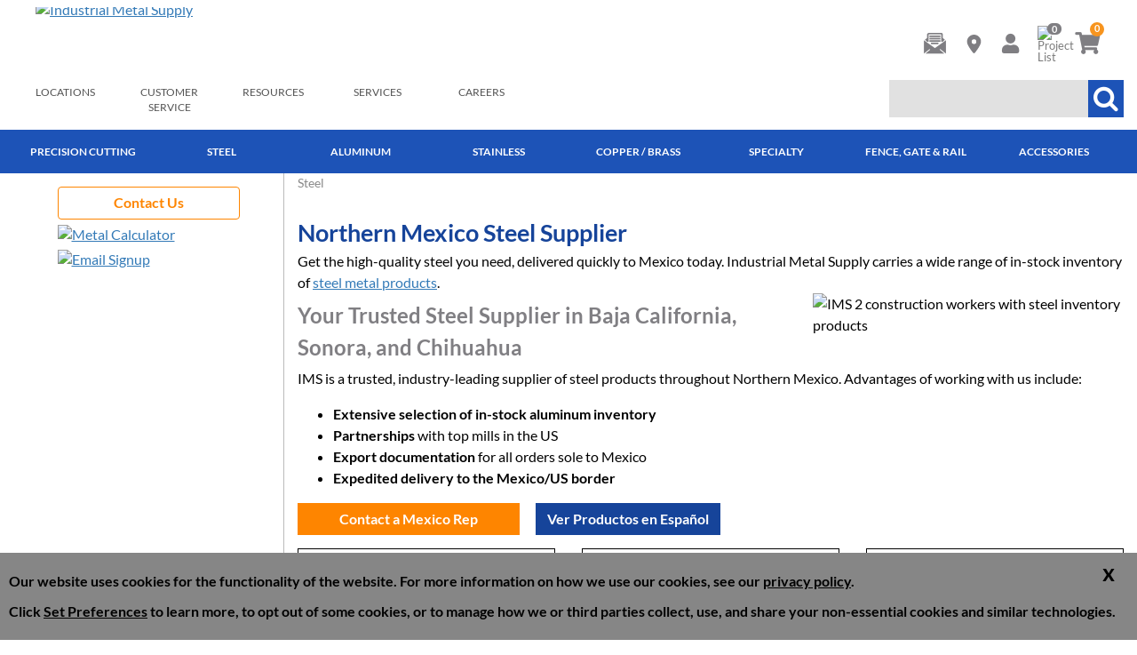

--- FILE ---
content_type: text/html; charset=UTF-8
request_url: https://www.industrialmetalsupply.com/mexico/steel
body_size: 22711
content:
<!DOCTYPE html>
<html dir="ltr" lang="en">
<head>
<meta http-equiv="X-UA-Compatible" content="IE=edge">
<script>
        function setConsentCookie(cname, cvalue, exdays) {
            var d = new Date();
            d.setTime(d.getTime() + (exdays*24*60*60*1000));
            var expires = "expires="+ d.toUTCString();
            document.cookie = cname + "=" + cvalue + ";" + expires + ";path=/";
        }
        function getConsentCookie(cname) {
            var name = cname + "=";
            var decodedCookie = decodeURIComponent(document.cookie);
            var ca = decodedCookie.split(';');
            for(var i = 0; i <ca.length; i++) {
                var c = ca[i];
                while (c.charAt(0) == ' ') {
                    c = c.substring(1);
                }
                if (c.indexOf(name) == 0) {
                    return c.substring(name.length, c.length);
                }
            }
            return "";
        }
		// Define dataLayer and the gtag function.
		window.dataLayer = window.dataLayer || [];
		function gtag(){dataLayer.push(arguments);}

		gtag('consent', 'default', {
			// Functional cookies. These are required
			'functionality_storage': 'granted',
			'security_storage': 'granted',
			// Performance cookies
			'analytics_storage': 'granted',
			// Advertising cookies
			'ad_storage': 'granted',
			'ad_user_data': 'granted',
			'ad_personalization': 'granted',
			'personalization_storage': 'granted',
		});

		let cookiePrefs = getConsentCookie('ecw_cookies_pref');
		if (cookiePrefs) {
			cookiePrefs = JSON.parse(cookiePrefs);
			gtag('consent', 'update', cookiePrefs);
		}

		// Set default consent to 'denied' as a placeholder
		// Determine actual values based on your own requirements

		function consentGrantedAdStorage() {
			gtag('consent', 'update', {
				'ad_storage': 'granted'
			});
		}
		function consentGrantedAdUserData() {
			gtag('consent', 'update', {
				'ad_user_data': 'granted'
			});
		}
		function consentGrantedAdPersonalization() {
			gtag('consent', 'update', {
				'ad_personalization': 'granted'
			});
		}
		function consentGrantedAnalyticsStorage() {
			gtag('consent', 'update', {
				'analytics_storage': 'granted'
			});
		}
		function consentDeniedAdStorage() {
			gtag('consent', 'update', {
				'ad_storage': 'denied'
			});
		}
		function consentDeniedAdUserData() {
			gtag('consent', 'update', {
				'ad_user_data': 'denied'
			});
		}
		function consentDeniedAdPersonalization() {
			gtag('consent', 'update', {
				'ad_personalization': 'denied'
			});
		}
		function consentDeniedAnalyticsStorage() {
			gtag('consent', 'update', {
				'analytics_storage': 'denied'
			});
		}
		function consentGrantedAll() {
			// Include personalization_storage so it follows Advertising
			gtag('consent', 'update', {
				'ad_storage': 'granted',
				'ad_user_data': 'granted',
				'ad_personalization': 'granted',
				'personalization_storage': 'granted',
				'analytics_storage': 'granted',
				'functionality_storage': 'granted',
				'security_storage': 'granted',
			});
			let cookieString =
				JSON.stringify({
					'ad_storage': 'granted',
					'ad_user_data': 'granted',
					'ad_personalization': 'granted',
					'personalization_storage': 'granted',
					'analytics_storage': 'granted',
					'functionality_storage': 'granted',
					'security_storage': 'granted',
		});
			setConsentCookie('ecw_cookies_pref',cookieString,90);
			hideCookieWarning();
		}
		function consentDeniedAll() {
			// Fix typo 'updated' -> 'update' and include personalization_storage
			gtag('consent', 'update', {
			'ad_storage': 'denied',
				'ad_user_data': 'denied',
				'ad_personalization': 'denied',
				'personalization_storage': 'denied',
				'analytics_storage': 'denied',
				'functionality_storage': 'granted',
				'security_storage': 'granted',
			});
			let cookieString =
				JSON.stringify({
					'ad_storage': 'denied',
					'ad_user_data': 'denied',
					'ad_personalization': 'denied',
					'personalization_storage': 'denied',
					'analytics_storage': 'denied',
					'functionality_storage': 'granted',
					'security_storage': 'granted',
				});
			setConsentCookie('ecw_cookies_pref',cookieString,90);
			hideCookieWarning();
		}
		function consentGrantedSelected() {
			// Get all checkbox elements inside the checkbox-container class
			const checkboxes = document.querySelectorAll('.checkbox-container input[type="checkbox"]');
			// Start with non-essential denied by default; functional/security are
			// always granted when sending updates.
			let cookiePrefsObj = {
				'ad_storage': 'denied',
				'ad_user_data': 'denied',
				'ad_personalization': 'denied',
				'analytics_storage': 'denied',
				'personalization_storage': 'denied',
				'functionality_storage': 'granted',
				'security_storage': 'granted',
			};
			// Loop through each checkbox
			checkboxes.forEach(checkbox => {
			// Check if the checkbox is checked or not
			if (checkbox.checked) {
				switch (checkbox.name) {
				case "performance":
					consentGrantedAnalyticsStorage();
					cookiePrefsObj['analytics_storage'] = 'granted';
					break;
				case "advertising":
					// Ensure personalization_storage follows Advertising
					consentGrantedAdUserData();
					consentGrantedAdStorage();
					consentGrantedAdPersonalization();
					cookiePrefsObj['ad_storage'] = 'granted';
					cookiePrefsObj['ad_user_data'] = 'granted';
					cookiePrefsObj['ad_personalization'] = 'granted';
					cookiePrefsObj['personalization_storage'] = 'granted';
					break;
				default:
					break;
				}
			} else {
				switch (checkbox.name) {
				case "performance":
					consentDeniedAnalyticsStorage();
					cookiePrefsObj['analytics_storage'] = 'denied';
					break;
				case "advertising":
					consentDeniedAdUserData();
					consentDeniedAdStorage();
					consentDeniedAdPersonalization();
					cookiePrefsObj['ad_storage'] = 'denied';
					cookiePrefsObj['ad_user_data'] = 'denied';
					cookiePrefsObj['ad_personalization'] = 'denied';
					cookiePrefsObj['personalization_storage'] = 'denied';
					break;
				default:
					break;
				}
			}
			});
			// Send a consolidated update that includes functional keys as required.
			const gtagPrefs = Object.assign({
				'functionality_storage': 'granted',
				'security_storage': 'granted'
			}, cookiePrefsObj);

			if (typeof gtag === "function") {
				gtag('consent', 'update', gtagPrefs);
			} else {
				window.dataLayer = window.dataLayer || [];
				window.dataLayer.push(["consent", "update", gtagPrefs]);
			}

			let cookieString = JSON.stringify(cookiePrefsObj);
			setConsentCookie('ecw_cookies_pref',cookieString,90);
			hideCookieWarning();
		}
		function showCookiePreferences() {
			$('.cookies-popup-configure').css('display', 'flex');
		}
</script>
<!-- Meta Pixel Code -->
<script>
	!function(f,b,e,v,n,t,s)
	{if(f.fbq)return;n=f.fbq=function(){n.callMethod?
		n.callMethod.apply(n,arguments):n.queue.push(arguments)};
		if(!f._fbq)f._fbq=n;n.push=n;n.loaded=!0;n.version='2.0';
		n.queue=[];t=b.createElement(e);t.async=!0;
		t.src=v;s=b.getElementsByTagName(e)[0];
		s.parentNode.insertBefore(t,s)}(window, document,'script',
		'https://connect.facebook.net/en_US/fbevents.js');
	fbq('init', '1541546533438329');
	fbq('track', 'PageView');
</script>
<noscript><img height="1" width="1" style="display:none"
               src="https://www.facebook.com/tr?id=1541546533438329&ev=PageView&noscript=1"
	/></noscript>
<!-- End Meta Pixel Code -->
 <meta http-equiv="Content-Type" content="text/html; charset=utf-8" />
 <title>Mexico Steel Supplier | Steel Products for Mexico Manufacturers</title>
 <meta name="Description" content="Find the steel products you want, with quick delivery to Mexico. Our high-quality steel comes with export documentation. Get the steel you need from IMS today." />
 <meta name="Keywords" content="" />
 <meta name="robots" content="noodp" />
 <meta name="slurp" content="noydir" />
 <link rel="canonical" href="https://www.industrialmetalsupply.com/mexico/steel" />
     <script data-siteid="k5RVXF5K"
            src="https://api.cartstack.com/js/customer-tracking/www.industrialmetalsupply.com_342e9ae5043f031b2426336ed5ffcc71.js"
            type="text/javascript"></script>
    <meta property="og:image" content="https://www.industrialmetalsupply.com/images/categories/Group Bar.jpg"/>
	<base href="https://www.industrialmetalsupply.com/" />
    	<meta name="viewport" content="width=device-width, initial-scale=1">
	    	<!-- Links -->
	<link rel="shortcut icon" type="image/x-icon" href="images/favicon.ico"/>
	<!--<link rel="preconnect" href="https://fonts.googleapis.com">
	<link rel="preconnect" href="https://fonts.gstatic.com" crossorigin>
	<link href="https://fonts.googleapis.com/css2?family=Lato:wght@400;700&display=swap" rel="stylesheet">-->
	<script>
		product = [];
		var dataLayer = dataLayer || [];
	</script>
		<!-- Bootstrap - include this even if it's not a responsive cart -->
		
	<link rel="stylesheet" type="text/css" href="includes/css/print.css" media="print" />
	<link rel="stylesheet" href="includes/css/fa4.5.css">

	<!-- Scripts -->
	<link rel="stylesheet" type="text/css" href="/min/f=ext/bootstrap/css/bootstrap.min.css,ext/jquery/ui-1.11.4/jquery-ui.css,ext/jquery/colorbox/theme_1/colorbox.css,includes/css/stylesheet.css,includes/css/menu.css,includes/css/headertags_seo_styles.css,includes/css/slideshows.css,includes/css/faceted_search.css,ext/bxslider-4/dist/jquery.bxslider.min.css,ext/lightbox2/dist/css/lightbox.css,includes/css/image_viewer.css,includes/css/blog.css,includes/css/blog-responsive.css,includes/css/responsive_menu.css,ext/mmenu/dist/css/jquery.mmenu.all.css,ext/mmenu/dist/extensions/positioning/jquery.mmenu.positioning.css,ext/mmenu/dist/extensions/pagedim/jquery.mmenu.pagedim.css,includes/css/responsive.css,ext/mmenu/dist/extensions/multiline/jquery.mmenu.multiline.css"/>
<script src="/min/f=includes/javascript/jquery-1.11.3.min.js,includes/javascript/jquery-ui.min.js,includes/javascript/yall-2.2.0.min.js,ext/jquery/colorbox/jquery.colorbox.js,includes/javascript/jquery.blockUI.js,ext/jquery/bxGallery/jquery.bxGallery.1.1.min.js,includes/javascript/jquery.browser.min.js,includes/javascript/jquery.cycle.all.js,includes/javascript/product_variables.js,includes/javascript/general.js,includes/javascript/base64.js,includes/javascript/serialize.js"></script>    <script src="ext/mmenu/dist/js/jquery.mmenu.all.min.js" defer></script>
    <script src="includes/javascript/megamenu.js" defer></script>
	<script src="https://cdn.bc0a.com/autopilot/f00000000300601/autopilot_sdk.js" defer></script>
	<!--[if lt IE 9]>
	<script src="ext/js/html5shiv.js"></script>
	<script src="ext/js/respond.min.js"></script>
	<script src="ext/js/excanvas.min.js"></script>
	<![endif]-->

		




	<!-- Google Tag Manager -->
<script>(function(w,d,s,l,i){w[l]=w[l]||[];w[l].push({'gtm.start':
new Date().getTime(),event:'gtm.js'});var f=d.getElementsByTagName(s)[0],
j=d.createElement(s),dl=l!='dataLayer'?'&l='+l:'';j.async=true;j.src=
'https://www.googletagmanager.com/gtm.js?id='+i+dl;f.parentNode.insertBefore(j,f);
})(window,document,'script','dataLayer','GTM-M859Z6V');</script>
		<script async src="https://www.googletagmanager.com/gtag/js?id=AW-797-500-6431"></script>
		<script>
			dataLayer = dataLayer || [];
			function gtag(){dataLayer.push(arguments);}
			gtag('js', new Date());
			gtag('config','AW-797-500-6431', {'allow_enhanced_conversions':true});
		</script>
<!-- End Google Tag Manager -->
<script id="mcjs">!function(c,h,i,m,p){m=c.createElement(h),p=c.getElementsByTagName(h)[0],m.async=1,m.src=i,p.parentNode.insertBefore(m,p)}(document,"script","https://chimpstatic.com/mcjs-connected/js/users/fac5b805c0a56cc1cb24119b7/263767ed9c3d91a0b195e9d5e.js");</script>

            <!--For opt-out information on Visitor Intelligence, please visit: https://d41.co/-->
            <script type="text/javascript" async defer src="https://paapi2635.d41.co/sync"></script>
            <script type="text/javascript" src="https://v2.d41.co/tags/dnb_coretag_v6.min.js"></script>
            <script type="text/javascript">
                dnbvid.getData("paapi2635","json","T",{},function(dnb_Data) {
                    //Mapping goes here
                    if (dnb_Data.status == 200) { //status == 200 represents a match
                        //Basic example: myVar = dnb_Data.duns ? dnb_Data.duns : ""
                        //Advanced example: myVar = dnb_Data.naicsCodes ? dnb_Data.naicsCodes.substr(1,5) : ""
                    }
                    //The empty array between "T" and "function(dnb_Data)" can be used to pass back data
                    //Example: {"p1": "value1", "p2": variable2}
                    //"value1" will be recorded on our end as-is
                    //variable2 will be recorded as the value of said variable, assuming it is defined
                    //"p1" through "p10" exist
                });
            </script>
			<!-- Jeeva 3rd party code block -->
				<script>!function () {var jeeva = window.jeeva = window.jeeva || [];if (jeeva.invoked) return;jeeva.invoked = true;jeeva.methods = ['identify', 'collect'];jeeva.factory = function (method) {return function () {var args = Array.prototype.slice.call(arguments);args.unshift(method);jeeva.push(args);return jeeva;};};for (var i = 0; i < jeeva.methods.length; i++) {var key = jeeva.methods[i];jeeva[key] = jeeva.factory(key);}jeeva.load = function (key) {var script = document.createElement('script');script.type = 'text/javascript';script.async = true;script.src = 'https://r2d2-inbound-js-store-production.s3.us-east-1.amazonaws.com/' + key + '/jeeva.js';var first = document.getElementsByTagName('script')[0];first.parentNode.insertBefore(script, first);};jeeva.SNIPPET_VERSION = '1.0.';jeeva.load('e04303c6-e3c1-473b-bc8c-5ec5d9a392cd');}();</script>
			<!-- END Jeeva 3rd party code block -->
		<style></style></head>
<body id="page_category">
	<!--  ClickCease.com tracking-->
	<script type='text/javascript'>var script = document.createElement('script');
		script.async = true;
		script.type = 'text/javascript';
		var target = 'https://www.clickcease.com/monitor/stat.js';
		script.src = target;
		var elem = document.head;
		elem.appendChild(script);
	</script>
	<noscript>
		<a href='https://www.clickcease.com' rel='nofollow'><img src='https://monitor.clickcease.com' alt='ClickCease'/></a>
	</noscript>
	<!--  ClickCease.com tracking-->
	<!-- REGION head -->

	<script type="text/javascript">
		var autocomplete = 'true';
		jQuery(document).ready(function() {
			//$("#responsive_nav").css('display', 'block');
						$('div.mm-panels li.selected > a').click();
					});
	</script>
	<script>
		function backToTop(){
			document.body.scrollTop = 0; // For Safari
			document.documentElement.scrollTop = 0; // For Chrome, Firefox, IE and Opera
		}
	</script>
<!-- Google Tag Manager -->
<noscript><iframe src="https://www.googletagmanager.com/ns.html?id=GTM-M859Z6V"
height="0" width="0" style="display:none;visibility:hidden"></iframe></noscript>
<!-- End Google Tag Manager -->
<script>
	function leftNavHeight(){
		var windowHeight = window.innerHeight;
		var headerAndContentTopMarginHeight = 203;
		$("#columnLeft").css("height",windowHeight - headerAndContentTopMarginHeight);
		$("#columnLeft").css("overflowY","auto" );
	}

    function shrinkyHeader() {
        var headerHeight = $('#headerWrapper').outerHeight();
        $('#bodyWrapper').css('padding-top', headerHeight + 'px');
    }

	$(document).ready(function(){
		leftNavHeight();
        shrinkyHeader();
		$(function(){
			$('#header').data('size','big');
		});
		$(window).scroll(function(){
			shrinkyHeader();
		});
		window.onresize = function() {
			leftNavHeight();
            shrinkyHeader();
		};
	});
</script>
<script>(function(w,d,t,r,u){var f,n,i;w[u]=w[u]||[],f=function(){var o={ti:"5223565"};o.q=w[u],w[u]=new UET(o),w[u].push("pageLoad")},n=d.createElement(t),n.src=r,n.async=1,n.onload=n.onreadystatechange=function(){var s=this.readyState;s&&s!=="loaded"&&s!=="complete"||(f(),n.onload=n.onreadystatechange=null)},i=d.getElementsByTagName(t)[0],i.parentNode.insertBefore(n,i)})(window,document,"script","https://bat.bing.com/bat.js","uetq");</script><noscript><img src="https://bat.bing.com/action/0?ti=5223565&Ver=2" height="0" width="0" style="display:none; visibility: hidden;" alt="bat.bing" /></noscript>
	<script>
        mobileLocalLeft = true;
        var listingAboveContent = false;
        customTabsEnabled = false;
        var autocomplete = true;
        var calcPrice;
        var squareApplicationId = "";
        var squareLocationId = "";
        var facetedSearchResponsiveLayout = "";
        var facetedSearchFirstElementOpen = true;
        var facetedSearchCollapsed = true;
        var facetedSearchFirstElementOpenMobile = false;
        var facetedSearchCollapsedMobile = true;
        var facetedSearchMultipleCount = 10;
        var facetedSearchColumnizeCount = 0;
    </script>
<script>
	document.addEventListener("DOMContentLoaded", function() {
		yall({
			observeChanges: true
		});
	});
</script>
<div id="fb-root"></div>
<script>(function(d, s, id) {
		var js, fjs = d.getElementsByTagName(s)[0];
		if (d.getElementById(id)) return;
		js = d.createElement(s); js.id = id;
		js.src = "https://connect.facebook.net/en_US/sdk.js#xfbml=1&version=v2.5";
		fjs.parentNode.insertBefore(js, fjs);
	}(document, 'script', 'facebook-jssdk'));</script>
	<div id="bodyWrapper" class="body-wrapper">
		<button id="backToTopButton" title="Back to top" onclick="backToTop()"><i class="fa fa-arrow-up"></i> </button>
		<div id="headerWrapper" class="header-wrapper">
			    <div class="progress-container">
        <div class="progress-bar" id="blog-progress-bar"></div>
    </div>
<div id="header" class="header-block container">
	<div class="row">
		<div id="headerLeft" class="col-md-7 col-sm-6 col-xs-3">
                            <div id="storeLogo" class="hidden-xs"><a href="https://www.industrialmetalsupply.com/"><img name='store_logo'   width='553' height='80' style="width:553px;height:80px;" class="img-responsive img-responsive"  src='includes/work/image_cache/webp/72f697f5ff2415ff92886bee2f28ac47.thumb.webp' alt="Industrial Metal Supply"></a></div>
                <div id="storeLogoCollapsible">
	                <a href="https://www.industrialmetalsupply.com/"><img name='condensed-logo'   width='55' height='70' style="width:55px;height:70px;" class="img-responsive img-responsive"  src='includes/work/image_cache/webp/c3324b9be5bf61296eaa3be68d792b0d.thumb.webp' alt="Industrial Metal Supply"></a>                </div>
                <div id="storeLogoMobile" class="visible-xs"><a href="https://www.industrialmetalsupply.com/"><img name='Boxlogo'   width='55.382695507488' height='70' style="width:55px;height:70px;" class="img-responsive img-responsive"  src='includes/work/image_cache/webp/8d3472c71cafa90e08518c90362b2f04.thumb.webp' alt="Industrial Metal Supply"></a></div>
                			                <div class="upper_nav_container visible-md-block visible-lg-block">
					<div class="upper_nav">
<ul id="nav" class="nav_0 upper-nav">
    <li class="nav_0  first">
      <a class="nav_0  first" href="https://www.industrialmetalsupply.com/locations" >Locations</a>
  <ul class="nav_1">
    <li class="nav_1  first">
      <a class="nav_1  first" href="https://www.industrialmetalsupply.com/locations/riverside-metal" >Inland Empire</a>
    </li>
    <li class="nav_1 ">
      <a class="nav_1 " href="https://www.industrialmetalsupply.com/locations/los-angeles-metal" >Los Angeles</a>
    </li>
    <li class="nav_1 ">
      <a class="nav_1 " href="https://www.industrialmetalsupply.com/locations/gardena" >Gardena - EXPRESS</a>
    </li>
    <li class="nav_1 ">
      <a class="nav_1 " href="https://www.industrialmetalsupply.com/locations/irvine-metal" >Orange County</a>
    </li>
    <li class="nav_1 ">
      <a class="nav_1 " href="https://www.industrialmetalsupply.com/locations/san-diego-metal" >San Diego</a>
    </li>
    <li class="nav_1 ">
      <a class="nav_1 " href="https://www.industrialmetalsupply.com/locations/san-jose-metal" >San Jose</a>
    </li>
    <li class="nav_1 ">
      <a class="nav_1 " href="https://www.industrialmetalsupply.com/locations/phoenix-metal" >Phoenix</a>
    </li>
    <li class="nav_1  last">
      <a class="nav_1  last" href="https://www.industrialmetalsupply.com/locations/tucson-metal" >Tucson</a>
    </li>
  </ul>
    </li>
    <li class="nav_0 ">
      <a class="nav_0 " href="https://www.industrialmetalsupply.com/metal-customer-service" >Customer Service</a>
  <ul class="nav_1">
    <li class="nav_1  first">
      <a class="nav_1  first" href="https://www.industrialmetalsupply.com/contact" >Contact Customer Service</a>
    </li>
    <li class="nav_1 ">
      <a class="nav_1 " href="https://www.industrialmetalsupply.com/metal-customer-service/apply-for-credit" >Apply for Credit</a>
    </li>
    <li class="nav_1 ">
      <a class="nav_1 " href="https://www.industrialmetalsupply.com/return-policy" >Return Policy</a>
    </li>
    <li class="nav_1 ">
      <a class="nav_1 " href="https://www.industrialmetalsupply.com/about-us" >About Us</a>
    </li>
    <li class="nav_1 ">
      <a class="nav_1 " href="https://www.industrialmetalsupply.com/about-us/history" >History</a>
    </li>
    <li class="nav_1 ">
      <a class="nav_1 " href="https://www.industrialmetalsupply.com/about-us/partners" >Partners</a>
    </li>
    <li class="nav_1 ">
      <a class="nav_1 " href="https://www.industrialmetalsupply.com/about-us/news-and-press" >News & Press</a>
    </li>
    <li class="nav_1 ">
      <a class="nav_1 " href="https://www.industrialmetalsupply.com/terms" >Terms & Conditions</a>
    </li>
    <li class="nav_1 ">
      <a class="nav_1 " href="https://www.industrialmetalsupply.com/prop-65" >California Proposition 65</a>
    </li>
    <li class="nav_1 ">
      <a class="nav_1 " href="https://www.industrialmetalsupply.com/about-us/exporting-metal" >Exporting Metal</a>
    </li>
    <li class="nav_1  last">
      <a class="nav_1  last" href="https://www.industrialmetalsupply.com/quality-compliance" >Quality & Compliance</a>
    </li>
  </ul>
    </li>
    <li class="nav_0 ">
      <a class="nav_0 " href="https://www.industrialmetalsupply.com/metal-resources" >Resources</a>
  <ul class="nav_1">
    <li class="nav_1  first">
      <a class="nav_1  first" href="https://www.industrialmetalsupply.com/metal-calculators" >Metal Calculators</a>
    </li>
    <li class="nav_1 ">
      <a class="nav_1 " href="https://www.industrialmetalsupply.com/blog" >Blog</a>
    </li>
    <li class="nav_1 ">
      <a class="nav_1 " href="https://www.industrialmetalsupply.com/metal-resources/metal-glossary" >Glossary</a>
    </li>
    <li class="nav_1 ">
      <a class="nav_1 " href="https://www.industrialmetalsupply.com/metal-resources/metal-faqs" >FAQs</a>
    </li>
    <li class="nav_1 ">
      <a class="nav_1 " href="https://www.industrialmetalsupply.com/metal-resources/infographics" >Infographics</a>
    </li>
    <li class="nav_1  last">
      <a class="nav_1  last" href="https://www.industrialmetalsupply.com/metal-resources/metalworking-tools-literature" >Product Literature</a>
    </li>
  </ul>
    </li>
    <li class="nav_0 ">
      <a class="nav_0 " href="https://www.industrialmetalsupply.com/amp" >Services</a>
  <ul class="nav_1">
    <li class="nav_1  first">
      <a class="nav_1  first" href="https://www.industrialmetalsupply.com/services/rfq" >Request Services Quote</a>
    </li>
    <li class="nav_1 ">
      <a class="nav_1 " href="https://www.industrialmetalsupply.com/services/cut-to-size" >Cut to Size</a>
    </li>
    <li class="nav_1 ">
      <a class="nav_1 " href="https://www.industrialmetalsupply.com/amp/plasma" >Hi-Def Plasma Cutting</a>
    </li>
    <li class="nav_1 ">
      <a class="nav_1 " href="https://www.industrialmetalsupply.com/amp/flatbed-laser" >Flatbed Laser Cutting Services</a>
    </li>
    <li class="nav_1 ">
      <a class="nav_1 " href="https://www.industrialmetalsupply.com/amp/tube-laser" >Tube Laser Services</a>
    </li>
    <li class="nav_1 ">
      <a class="nav_1 " href="https://www.industrialmetalsupply.com/amp/waterjet" >Water Jet Cutting</a>
    </li>
    <li class="nav_1 ">
      <a class="nav_1 " href="https://www.industrialmetalsupply.com/services/sawing-shearing" >Metal Shearing & Sawing Service</a>
    </li>
    <li class="nav_1 ">
      <a class="nav_1 " href="https://www.industrialmetalsupply.com/about-us/exporting-metal" >Exporting Metal</a>
    </li>
    <li class="nav_1  last">
      <a class="nav_1  last" href="https://www.industrialmetalsupply.com/custom-extrusions" >Custom Extrusions</a>
    </li>
  </ul>
    </li>
    <li class="nav_0  last">
      <a class="nav_0  last" href="https://www.industrialmetalsupply.com/careers" >Careers</a>
    </li>
  </ul>
	<div class="clearFloats"></div>
</div>
                    <div class="clearFloats"></div>
                </div>
					</div>
		<div id="headerRight" class="col-md-5 col-sm-6 col-xs-9">
			                <table id="account_nav_table">
                    <tr>
                        <td style="text-align: center"><a href="contact"><div class="sprtcontact"></div></a></td>
                        <td style="text-align: center">
                            <a href="locations">
                                <svg xmlns="http://www.w3.org/2000/svg" id="location-pin" height="1em" viewBox="0 0 384 512"><path d="M215.7 499.2C267 435 384 279.4 384 192C384 86 298 0 192 0S0 86 0 192c0 87.4 117 243 168.3 307.2c12.3 15.3 35.1 15.3 47.4 0zM192 128a64 64 0 1 1 0 128 64 64 0 1 1 0-128z"/></svg>
                            </a>
                        </td>
	                    <td class="hidden-xs" style="text-align: center">
		                    <!--a href="login.php">
		                    <div class="sprtuser-times"></div></a><br-->
		                    
		<div id="headerShortcuts">
			<ul class="header-shortcuts">
    <li class="nav_0  my-account first">
      <a class="nav_0  my-account first" href="https://www.industrialmetalsupply.com/login.php" ><div class="sprtuser-times"></div></a>
  <ul class="nav_1">
    <li class="nav_1  first">
      <a class="nav_1  first" href="https://www.industrialmetalsupply.com/login.php" ><i class="account fa fa-caret-right"></i>My Account</a>
    </li>
    <li class="nav_1  first">
      <a class="nav_1  first" href="https://www.industrialmetalsupply.com/rfq_cart.php" ><i class="account fa fa-caret-right"></i>View RFQ</a>
    </li>
    <li class="nav_1  first">
      <a class="nav_1  first" href="https://www.industrialmetalsupply.com/login.php" ><i class="account fa fa-caret-right"></i>Submit Quote</a>
    </li>
    <li class="nav_1  first">
      <a class="nav_1  first" href="https://www.industrialmetalsupply.com/wishlist.php" ><i class="account fa fa-caret-right"></i>Project List</a>
    </li>
    <li class="nav_1  first">
      <a class="nav_1  first" href="https://www.industrialmetalsupply.com/login.php" ><i class="account fa fa-caret-right"></i>Quote History</a>
    </li>
  </ul>
    </li>
  </ul>

</div>

	                    </td>
	                    <td style="text-align: center; position: relative;"><a href="wishlist.php"><img name='notepad-icon'   width='20' height='25'   class="img-responsive"   src='includes/work/image_cache/webp/7943a083c10cc39c59e75075b5cbf7fb.thumb.webp' alt="Project List"></a><span id="wishlist_qty">0</span></td>
                        <td style="text-align: center; position: relative;"><a href="rfq_cart.php"><div class="sprtshopping-cart"></div></a><span id="cart_qty">0</span></td>
	                    <td style="text-align: center; position: relative;">
		                    <div id="responsiveMenuButton" class="hidden-md hidden-lg">
			                    <a href="javascript:void(0)" onclick="loadMobileMenu();"><i style="" class="fa fa-bars"></i></a>
		                    </div>
	                    </td>
                    </tr>
                </table>
                			<div id="header_search" class="header-search">
			<div id='quicksearch'><form name="quick_find" action="https://www.industrialmetalsupply.com/custom_search.php" method="get" id="quicksearch_form"><input type="text" name="keywords" maxlength="64" id="quicksearch_keywords" class="quicksearch-field autocomplete" placeholder="" style="font-size: 16px; color: #111;height:23px;" /><input type="hidden" name="industrial_metal_supplysid" value="kk130otdakd9n0ogikddtbvvat" /><a href="javascript:void(0)" onclick='$("#quicksearch_form").submit();' class="quicksearch-button"><i style="padding: 6px; color:#ffffff; background-color: #1D53B7;" class="fa fa-search"></i></a>	</form></div>
			</div>
		</div>
	</div>
</div>
<div id="printlogo"><img name='store_logo'   width='553' height='80'   class="img-responsive"   src='includes/work/image_cache/webp/2698f2ee90706da2396b1074a91f3785.thumb.webp' alt="Industrial Metal Supply"></div>
<div id="topNavHeaderBlock" class="header-block">
	<div class="top_nav_container">
		<div class="container">
			<div class="row">
				                    <div class="col-xs-12 hidden-lg hidden-md">
                                                    <div id="responsive-search-container">
                            <div id='quicksearch-responsive'><form name="quick_find" action="https://www.industrialmetalsupply.com/custom_search.php" method="get" id="quicksearch_form-responsive"><input type="text" name="keywords" maxlength="64" id="quicksearch_keywords-responsive" class="quicksearch-field autocomplete" placeholder="" style="font-size: 16px; color: #111;height:23px;" /><input type="hidden" name="industrial_metal_supplysid" value="kk130otdakd9n0ogikddtbvvat" /><a href="javascript:void(0)" onclick='$("#quicksearch_form-responsive").submit();' class="quicksearch-button"><i style="" class="fa fa-search"></i></a>	</form></div>
                            </div>
                                                </div>
							<div class="col-xs-12 mega_nav">
<ul id="nav" class="nav_0 mega-nav sm">
<li class="nav_0  first Category-1000218"><a class="nav_0  first Category-1000218" href="https://www.industrialmetalsupply.com/amp" >Precision Cutting</a>  <ul class="nav_1">
<ul class="column column-1000218-0" data-columnid="column-1000218-0"><li class="nav_1  first Category-1000220"><a class="nav_1  first Category-1000220" href="https://www.industrialmetalsupply.com/amp/flatbed-laser" ><nobr>Flatbed Laser</nobr></a>  <ul class="nav_2">
<li class="nav_2  first Category-1000224"><a class="nav_2  first Category-1000224" href="https://www.industrialmetalsupply.com/amp/flatbed-laser-faq" ><nobr>FAQ's</nobr></a></li></ul></li></ul><ul class="column column-1000218-0" data-columnid="column-1000218-0"><li class="nav_1  Category-1000222"><a class="nav_1  Category-1000222" href="https://www.industrialmetalsupply.com/amp/tube-laser" ><nobr>Tube Laser</nobr></a>  <ul class="nav_2">
<li class="nav_2  first Category-1000223"><a class="nav_2  first Category-1000223" href="https://www.industrialmetalsupply.com/amp/tube-laser-faq" ><nobr>FAQ's</nobr></a></li></ul></li></ul><ul class="column column-1000218-0" data-columnid="column-1000218-0"><li class="nav_1  Category-1000221"><a class="nav_1  Category-1000221" href="https://www.industrialmetalsupply.com/amp/plasma" ><nobr>Hi-Def Plasma</nobr></a></li></ul><ul class="column column-1000218-0" data-columnid="column-1000218-0"><li class="nav_1  last Category-1000219"><a class="nav_1  last Category-1000219" href="https://www.industrialmetalsupply.com/amp/waterjet" ><nobr>Waterjet</nobr></a></li></ul></ul></li><li class="nav_0  Category-10"><a class="nav_0  Category-10" href="https://www.industrialmetalsupply.com/products/metals/steel" >Steel</a>  <ul class="nav_1">
<ul class="column column-10-0" data-columnid="column-10-0"><li class="nav_1  first Category-505"><a class="nav_1  first Category-505" href="https://www.industrialmetalsupply.com/products/steel/bar" ><nobr>Bar</nobr></a>  <ul class="nav_2">
<li class="nav_2  first Category-1157"><a class="nav_2  first Category-1157" href="https://www.industrialmetalsupply.com/steel/bar/1018-round" ><nobr>CR Round</nobr></a></li><li class="nav_2  Category-1298"><a class="nav_2  Category-1298" href="https://www.industrialmetalsupply.com/1018-and-hot-rolled-steel-rectangle-bar" ><nobr>CR Rectangle</nobr></a></li><li class="nav_2  Category-1699"><a class="nav_2  Category-1699" href="https://www.industrialmetalsupply.com/1018-and-hot-rolled-steel-square-bar" ><nobr>CR Square</nobr></a></li><li class="nav_2  Category-1000034"><a class="nav_2  Category-1000034" href="https://www.industrialmetalsupply.com/steel/rectangle-bar/hot-rolled" ><nobr>HR Rectangle</nobr></a></li><li class="nav_2  Category-500796"><a class="nav_2  Category-500796" href="https://www.industrialmetalsupply.com/steel/bar/hot-rolled-round-bar" ><nobr>HR Round</nobr></a></li><li class="nav_2  Category-500806"><a class="nav_2  Category-500806" href="https://www.industrialmetalsupply.com/steel/square-bar/hot-rolled" ><nobr>HR Square</nobr></a></li><li class="nav_2  Category-500797"><a class="nav_2  Category-500797" href="https://www.industrialmetalsupply.com/steel/bar/12l14-round" ><nobr>12L14 Round</nobr></a></li><li class="nav_2  Category-1778"><a class="nav_2  Category-1778" href="https://www.industrialmetalsupply.com/hot-rolled-p-and-o-strip-bar" ><nobr>HR P&O Strip</nobr></a></li><li class="nav_2  Category-1748"><a class="nav_2  Category-1748" href="https://www.industrialmetalsupply.com/1018-steel-hex-bar" ><nobr>CR Hex</nobr></a></li><li class="nav_2  Category-500557"><a class="nav_2  Category-500557" href="https://www.industrialmetalsupply.com/twisted-steel-bar" ><nobr>Twisted</nobr></a></li><li class="nav_2  last Category-1769"><a class="nav_2  last Category-1769" href="https://www.industrialmetalsupply.com/rebar" ><nobr>Rebar</nobr></a></li></ul></li></ul><ul class="column column-10-1" data-columnid="column-10-1"><li class="nav_1  Category-506"><a class="nav_1  Category-506" href="https://www.industrialmetalsupply.com/products/steel/sheet-plate" ><nobr>Sheet & Plate</nobr></a>  <ul class="nav_2">
<li class="nav_2  first Category-100019"><a class="nav_2  first Category-100019" href="https://www.industrialmetalsupply.com/steel/sheet-plate/hot-rolled" ><nobr>Hot Rolled</nobr></a></li><li class="nav_2  Category-1803"><a class="nav_2  Category-1803" href="https://www.industrialmetalsupply.com/hot-rolled-cold-rolled-bonderized-and-galvanized-steel-sheet" ><nobr>Cold Rolled</nobr></a></li><li class="nav_2  Category-1000086"><a class="nav_2  Category-1000086" href="https://www.industrialmetalsupply.com/steel/sheet-plate/galvanized" ><nobr>Galvanized</nobr></a></li><li class="nav_2  Category-1000007"><a class="nav_2  Category-1000007" href="https://www.industrialmetalsupply.com/steel-tread-plate-products" ><nobr>Tread</nobr></a></li><li class="nav_2  Category-2135"><a class="nav_2  Category-2135" href="https://www.industrialmetalsupply.com/perforated-steel-sheet-products" ><nobr>Perforated</nobr></a></li><li class="nav_2  Category-1000008"><a class="nav_2  Category-1000008" href="https://www.industrialmetalsupply.com/flat-and-raised-expanded-steel-sheet" ><nobr>Flat & Raised Expanded</nobr></a></li><li class="nav_2  Category-500800"><a class="nav_2  Category-500800" href="https://www.industrialmetalsupply.com/steel/sheet-plate/corten" ><nobr>Corten</nobr></a></li><li class="nav_2  Category-1000087"><a class="nav_2  Category-1000087" href="https://www.industrialmetalsupply.com/steel/sheet-plate/bonderized" ><nobr>Bonderized</nobr></a></li><li class="nav_2  last Category-2192"><a class="nav_2  last Category-2192" href="https://www.industrialmetalsupply.com/galvalume-galvanized-perforated-weathering-steel-purlin-corrugated-sheet" ><nobr>Corrugated</nobr></a></li></ul></li></ul><ul class="column column-10-2" data-columnid="column-10-2"><li class="nav_1  Category-507"><a class="nav_1  Category-507" href="https://www.industrialmetalsupply.com/products/steel/tube" ><nobr>Tube</nobr></a>  <ul class="nav_2">
<li class="nav_2  first Category-2598"><a class="nav_2  first Category-2598" href="https://www.industrialmetalsupply.com/products/steel/hot-rolled-square-tube" ><nobr>HR Square</nobr></a></li><li class="nav_2  Category-500774"><a class="nav_2  Category-500774" href="https://www.industrialmetalsupply.com/products/steel/galvanized-square-tubing" ><nobr>Galvanized Square</nobr></a></li><li class="nav_2  Category-2229"><a class="nav_2  Category-2229" href="https://www.industrialmetalsupply.com/products/steel/tube/hot-rolled-round" ><nobr>HR Round</nobr></a></li><li class="nav_2  Category-2506"><a class="nav_2  Category-2506" href="https://www.industrialmetalsupply.com/hot-rolled-steel-rectangle-tube" ><nobr>HR Rectangle</nobr></a></li><li class="nav_2  Category-500792"><a class="nav_2  Category-500792" href="https://www.industrialmetalsupply.com/products/steel/tube/4130-chromoly-round" ><nobr>4130 Chromoly Round</nobr></a></li><li class="nav_2  Category-500793"><a class="nav_2  Category-500793" href="https://www.industrialmetalsupply.com/products/steel/tube/dom-round" ><nobr>DOM Round</nobr></a></li><li class="nav_2  Category-500794"><a class="nav_2  Category-500794" href="https://www.industrialmetalsupply.com/products/steel/tube/chrome-plated-round" ><nobr>Chrome Plated Round</nobr></a></li><li class="nav_2  Category-100022"><a class="nav_2  Category-100022" href="https://www.industrialmetalsupply.com/hot-rolled-steel-hammered-tube" ><nobr>HR Hammered</nobr></a></li><li class="nav_2  last Category-2920"><a class="nav_2  last Category-2920" href="https://www.industrialmetalsupply.com/galvanized-square-telescoping-tube-products" ><nobr>Galvanized Telescoping</nobr></a></li></ul></li></ul><ul class="column column-10-2" data-columnid="column-10-2"><li class="nav_1  Category-508"><a class="nav_1  Category-508" href="https://www.industrialmetalsupply.com/galvanized-coated-and-uncoated-steel-pipe" ><nobr>Pipe</nobr></a>  <ul class="nav_2">
<li class="nav_2  first Category-2737"><a class="nav_2  first Category-2737" href="https://www.industrialmetalsupply.com/galvanized-coated-and-uncoated-steel-pipe" ><nobr>Galvanized, Coated & Uncoated</nobr></a></li></ul></li></ul><ul class="column column-10-3" data-columnid="column-10-3"><li class="nav_1  Category-509"><a class="nav_1  Category-509" href="https://www.industrialmetalsupply.com/products/steel/structural-shapes" ><nobr>Structural Shapes</nobr></a>  <ul class="nav_2">
<li class="nav_2  first Category-2814"><a class="nav_2  first Category-2814" href="https://www.industrialmetalsupply.com/cold-rolled-galvanized-a36-and-hr-astm-a36-steel-angle" ><nobr>CR & HR & <br/>Galvanized Angle</nobr></a></li><li class="nav_2  Category-2903"><a class="nav_2  Category-2903" href="https://www.industrialmetalsupply.com/hot-rolled-steel-beam" ><nobr>HR Beam</nobr></a></li><li class="nav_2  Category-2910"><a class="nav_2  Category-2910" href="https://www.industrialmetalsupply.com/hot-rolled-steel-tee" ><nobr>HR Tee</nobr></a></li><li class="nav_2  last Category-2775"><a class="nav_2  last Category-2775" href="https://www.industrialmetalsupply.com/cold-rolled-hot-rolled-and-hr-astm-a36-steel-channel" ><nobr>Steel Channel</nobr></a></li></ul></li></ul><ul class="column column-10-3" data-columnid="column-10-3"><li class="nav_1  Category-3420"><a class="nav_1  Category-3420" href="https://www.industrialmetalsupply.com/hot-rolled-and-ar400-steel-precut-circles" ><nobr>HR Circles</nobr></a></li></ul><ul class="column column-10-3" data-columnid="column-10-3"><li class="nav_1  Category-3321"><a class="nav_1  Category-3321" href="https://www.industrialmetalsupply.com/hot-rolled-steel-precut-baseplates" ><nobr>HR Baseplates</nobr></a></li></ul><ul class="column column-10-3" data-columnid="column-10-3"><li class="nav_1  Category-3402"><a class="nav_1  Category-3402" href="https://www.industrialmetalsupply.com/hot-rolled-blanchard-ground-precut-squares" ><nobr>HR Blanchard Ground Squares</nobr></a></li></ul><ul class="column column-10-3" data-columnid="column-10-3"><li class="nav_1  Category-3329"><a class="nav_1  Category-3329" href="https://www.industrialmetalsupply.com/hot-rolled-steel-precut-squares" ><nobr>HR Squares</nobr></a></li></ul><ul class="column column-10-3" data-columnid="column-10-3"><li class="nav_1  last Category-3409"><a class="nav_1  last Category-3409" href="https://www.industrialmetalsupply.com/hot-rolled-steel-precut-gussets" ><nobr>HR Gussets</nobr></a></li></ul></ul></li><li class="nav_0  Category-2"><a class="nav_0  Category-2" href="https://www.industrialmetalsupply.com/products/metals/aluminum" >Aluminum</a>  <ul class="nav_1">
<ul class="column column-2-0" data-columnid="column-2-0"><li class="nav_1  first Category-500"><a class="nav_1  first Category-500" href="https://www.industrialmetalsupply.com/products/aluminum/bar" ><nobr>Bar</nobr></a>  <ul class="nav_2">
<li class="nav_2  first Category-34"><a class="nav_2  first Category-34" href="https://www.industrialmetalsupply.com/6061-and-6063-aluminum-rectangle-bar" ><nobr>6061 Rectangle</nobr></a></li><li class="nav_2  Category-358"><a class="nav_2  Category-358" href="https://www.industrialmetalsupply.com/6061-aluminum-round-bar" ><nobr>6061 Round</nobr></a></li><li class="nav_2  Category-1"><a class="nav_2  Category-1" href="https://www.industrialmetalsupply.com/6061-aluminum-square-bar" ><nobr>6061 Square</nobr></a></li><li class="nav_2  Category-347"><a class="nav_2  Category-347" href="https://www.industrialmetalsupply.com/6061-aluminum-hex-bar" ><nobr>6061 Hex</nobr></a></li><li class="nav_2  last Category-500795"><a class="nav_2  last Category-500795" href="https://www.industrialmetalsupply.com/products/aluminum/bar/rectangle/6063" ><nobr>6063 Rectangle</nobr></a></li></ul></li></ul><ul class="column column-2-1" data-columnid="column-2-1"><li class="nav_1  Category-501"><a class="nav_1  Category-501" href="https://www.industrialmetalsupply.com/products/aluminum/sheet-plate" ><nobr>Sheet & Plate</nobr></a>  <ul class="nav_2">
<li class="nav_2  first Category-451"><a class="nav_2  first Category-451" href="https://www.industrialmetalsupply.com/3003-5052-6061-cast-tooling-aluminum-sheet-and-plate" ><nobr>6061</nobr></a></li><li class="nav_2  Category-1000117"><a class="nav_2  Category-1000117" href="https://www.industrialmetalsupply.com/aluminum/sheet-plate/5052" ><nobr>5052</nobr></a></li><li class="nav_2  Category-1000116"><a class="nav_2  Category-1000116" href="https://www.industrialmetalsupply.com/aluminum/sheet-plate/3003" ><nobr>3003</nobr></a></li><li class="nav_2  Category-686"><a class="nav_2  Category-686" href="https://www.industrialmetalsupply.com/3003-6001-aluminum-diamond-plate" ><nobr>3003 & 6061 Diamond</nobr></a></li><li class="nav_2  Category-636"><a class="nav_2  Category-636" href="https://www.industrialmetalsupply.com/common-alloy-perforated-aluminum-sheet" ><nobr>Perforated Sheet</nobr></a></li><li class="nav_2  Category-649"><a class="nav_2  Category-649" href="https://www.industrialmetalsupply.com/common-alloy-expanded-aluminum-sheet/expanded-aluminum-sheet" ><nobr>Expanded Sheet</nobr></a></li><li class="nav_2  Category-1000118"><a class="nav_2  Category-1000118" href="https://www.industrialmetalsupply.com/aluminum/sheet-plate/cast-tooling" ><nobr>Tooling Plate</nobr></a></li><li class="nav_2  last Category-652"><a class="nav_2  last Category-652" href="https://www.industrialmetalsupply.com/3105-painted-aluminum-sheet" ><nobr>3105 Painted</nobr></a></li></ul></li></ul><ul class="column column-2-0" data-columnid="column-2-0"><li class="nav_1  Category-502"><a class="nav_1  Category-502" href="https://www.industrialmetalsupply.com/products/aluminum/tube" ><nobr>Tube</nobr></a>  <ul class="nav_2">
<li class="nav_2  first Category-723"><a class="nav_2  first Category-723" href="https://www.industrialmetalsupply.com/6061-6063-aluminum-square-tube" ><nobr>6061 & 6063 Square</nobr></a></li><li class="nav_2  Category-791"><a class="nav_2  Category-791" href="https://www.industrialmetalsupply.com/6061-and-6063-aluminum-rectangle-tube" ><nobr>6063 & 6061 Rectangle</nobr></a></li><li class="nav_2  last Category-831"><a class="nav_2  last Category-831" href="https://www.industrialmetalsupply.com/6061-and-6063-aluminum-round-tube" ><nobr>6061 & 6063 Round</nobr></a></li></ul></li></ul><ul class="column column-2-1" data-columnid="column-2-1"><li class="nav_1  Category-503"><a class="nav_1  Category-503" href="https://www.industrialmetalsupply.com/6061-and-6063-aluminum-pipe" ><nobr>Pipe</nobr></a>  <ul class="nav_2">
<li class="nav_2  first Category-964"><a class="nav_2  first Category-964" href="https://www.industrialmetalsupply.com/6061-aluminum-pipe" ><nobr>6061 Aluminum</nobr></a></li></ul></li></ul><ul class="column column-2-2" data-columnid="column-2-2"><li class="nav_1  last Category-504"><a class="nav_1  last Category-504" href="https://www.industrialmetalsupply.com/products/aluminum/structural-shapes" ><nobr>Shapes</nobr></a>  <ul class="nav_2">
<li class="nav_2  first Category-986"><a class="nav_2  first Category-986" href="https://www.industrialmetalsupply.com/6061-and-6063-aluminum-angle" ><nobr>Angle</nobr></a></li><li class="nav_2  Category-1149"><a class="nav_2  Category-1149" href="https://www.industrialmetalsupply.com/6061-aluminum-beam-products" ><nobr>Beam</nobr></a></li><li class="nav_2  Category-10940"><a class="nav_2  Category-10940" href="https://www.industrialmetalsupply.com/6061-6063-aluminum-channel-products" ><nobr>Channel</nobr></a></li><li class="nav_2  last Category-10860"><a class="nav_2  last Category-10860" href="https://www.industrialmetalsupply.com/6061-and-6063-aluminum-tee" ><nobr>Tee</nobr></a></li></ul></li></ul></ul></li><li class="nav_0  Category-9"><a class="nav_0  Category-9" href="https://www.industrialmetalsupply.com/products/metals/stainless-steel" >Stainless</a>  <ul class="nav_1">
<ul class="column column-9-0" data-columnid="column-9-0"><li class="nav_1  first Category-511"><a class="nav_1  first Category-511" href="https://www.industrialmetalsupply.com/products/stainless-steel/bar" ><nobr>Bar</nobr></a>  <ul class="nav_2">
<li class="nav_2  first Category-1000156"><a class="nav_2  first Category-1000156" href="https://www.industrialmetalsupply.com/products/stainless-steel/bar/round-bar" ><nobr>Round Bar</nobr></a></li><li class="nav_2  Category-3639"><a class="nav_2  Category-3639" href="https://www.industrialmetalsupply.com/304-stainless-steel-square-bar" ><nobr>304 Square</nobr></a></li><li class="nav_2  Category-3470"><a class="nav_2  Category-3470" href="https://www.industrialmetalsupply.com/304-304l-stainless-rectangle-bar" ><nobr>304 / 304L Rectangle</nobr></a></li><li class="nav_2  last Category-3453"><a class="nav_2  last Category-3453" href="https://www.industrialmetalsupply.com/303-and-304-stainless-steel-hex-bar" ><nobr>303 Hex</nobr></a></li></ul></li></ul><ul class="column column-9-1" data-columnid="column-9-1"><li class="nav_1  Category-512"><a class="nav_1  Category-512" href="https://www.industrialmetalsupply.com/products/stainless-steel/sheet-plate" ><nobr>Sheet & Plate</nobr></a>  <ul class="nav_2">
<li class="nav_2  first Category-3652"><a class="nav_2  first Category-3652" href="https://www.industrialmetalsupply.com/304-and-316-stainless-steel-sheet-and-plate" ><nobr>304 Sheet & Plate</nobr></a></li><li class="nav_2  Category-1000033"><a class="nav_2  Category-1000033" href="https://www.industrialmetalsupply.com/stainless/sheet/316" ><nobr>316 Sheet & Plate</nobr></a></li><li class="nav_2  last Category-3755"><a class="nav_2  last Category-3755" href="https://www.industrialmetalsupply.com/304-perforated-stainless-sheet" ><nobr>304 Perforated</nobr></a></li></ul></li></ul><ul class="column column-9-1" data-columnid="column-9-1"><li class="nav_1  Category-513"><a class="nav_1  Category-513" href="https://www.industrialmetalsupply.com/products/stainless-steel/tube" ><nobr>Tube</nobr></a>  <ul class="nav_2">
<li class="nav_2  first Category-3768"><a class="nav_2  first Category-3768" href="https://www.industrialmetalsupply.com/304-and-316-stainless-round-tube" ><nobr>304 Round</nobr></a></li><li class="nav_2  Category-3834"><a class="nav_2  Category-3834" href="https://www.industrialmetalsupply.com/304-stainless-rectangle-tube" ><nobr>304 Rectangle</nobr></a></li><li class="nav_2  Category-3808"><a class="nav_2  Category-3808" href="https://www.industrialmetalsupply.com/304-stainless-square-tube" ><nobr>304 Square</nobr></a></li><li class="nav_2  last Category-1000032"><a class="nav_2  last Category-1000032" href="https://www.industrialmetalsupply.com/stainless/tube/round/316" ><nobr>316 Round</nobr></a></li></ul></li></ul><ul class="column column-9-2" data-columnid="column-9-2"><li class="nav_1  Category-514"><a class="nav_1  Category-514" href="https://www.industrialmetalsupply.com/304-stainless-steel-pipe" ><nobr>Pipe</nobr></a>  <ul class="nav_2">
<li class="nav_2  first Category-3849"><a class="nav_2  first Category-3849" href="https://www.industrialmetalsupply.com/304-stainless-steel-pipe" ><nobr>304 Pipe</nobr></a></li></ul></li></ul><ul class="column column-9-2" data-columnid="column-9-2"><li class="nav_1  last Category-515"><a class="nav_1  last Category-515" href="https://www.industrialmetalsupply.com/304-and-316-stainless-angle" ><nobr>Angle</nobr></a>  <ul class="nav_2">
<li class="nav_2  first Category-3857"><a class="nav_2  first Category-3857" href="https://www.industrialmetalsupply.com/304-and-316-stainless-angle" ><nobr>304 Angle</nobr></a></li></ul></li></ul></ul></li><li class="nav_0  Category-5022"><a class="nav_0  Category-5022" href="https://www.industrialmetalsupply.com/brass-and-copper" >Copper / Brass</a>  <ul class="nav_1">
<ul class="column column-5022-0" data-columnid="column-5022-0"><li class="nav_1  first Category-516"><a class="nav_1  first Category-516" href="https://www.industrialmetalsupply.com/products/copper/bar" ><nobr>Copper Bar</nobr></a>  <ul class="nav_2">
<li class="nav_2  first Category-3905"><a class="nav_2  first Category-3905" href="https://www.industrialmetalsupply.com/110-copper-rectangle-bar" ><nobr>110 Rectangle</nobr></a></li><li class="nav_2  last Category-3951"><a class="nav_2  last Category-3951" href="https://www.industrialmetalsupply.com/110-copper-round-bar" ><nobr>110 Round</nobr></a></li></ul></li></ul><ul class="column column-5022-0" data-columnid="column-5022-0"><li class="nav_1  Category-517"><a class="nav_1  Category-517" href="https://www.industrialmetalsupply.com/products/copper/sheet-plate" ><nobr>Copper Sheet & Plate</nobr></a>  <ul class="nav_2">
<li class="nav_2  first Category-3979"><a class="nav_2  first Category-3979" href="https://www.industrialmetalsupply.com/110-copper-foil" ><nobr>110 Foil</nobr></a></li><li class="nav_2  last Category-3964"><a class="nav_2  last Category-3964" href="https://www.industrialmetalsupply.com/110-copper-sheet-and-plate" ><nobr>110 Sheet & Plate</nobr></a></li></ul></li></ul><ul class="column column-5022-1" data-columnid="column-5022-1"><li class="nav_1  Category-519"><a class="nav_1  Category-519" href="https://www.industrialmetalsupply.com/products/brass/bar" ><nobr>Brass Bar</nobr></a>  <ul class="nav_2">
<li class="nav_2  first Category-4029"><a class="nav_2  first Category-4029" href="https://www.industrialmetalsupply.com/360-brass-hex" ><nobr>360 Hex</nobr></a></li><li class="nav_2  Category-4073"><a class="nav_2  Category-4073" href="https://www.industrialmetalsupply.com/360-brass-rectangle-bar" ><nobr>360 Brass Rectangle Bar</nobr></a></li><li class="nav_2  Category-3986"><a class="nav_2  Category-3986" href="https://www.industrialmetalsupply.com/360-brass-round-bar" ><nobr>360 Round</nobr></a></li><li class="nav_2  last Category-4056"><a class="nav_2  last Category-4056" href="https://www.industrialmetalsupply.com/360-brass-square-bar" ><nobr>360 Square</nobr></a></li></ul></li></ul><ul class="column column-5022-2" data-columnid="column-5022-2"><li class="nav_1  Category-520"><a class="nav_1  Category-520" href="https://www.industrialmetalsupply.com/products/brass/sheet-plate" ><nobr>Brass Sheet & Plate</nobr></a>  <ul class="nav_2">
<li class="nav_2  first Category-4176"><a class="nav_2  first Category-4176" href="https://www.industrialmetalsupply.com/260-brass-foil" ><nobr>260 Foil</nobr></a></li><li class="nav_2  last Category-4161"><a class="nav_2  last Category-4161" href="https://www.industrialmetalsupply.com/260-brass-sheet-and-plate" ><nobr>260 Sheet & Plate</nobr></a></li></ul></li></ul><ul class="column column-5022-2" data-columnid="column-5022-2"><li class="nav_1  Category-521"><a class="nav_1  Category-521" href="https://www.industrialmetalsupply.com/260-brass-tube" ><nobr>Brass Tube</nobr></a>  <ul class="nav_2">
<li class="nav_2  first Category-4182"><a class="nav_2  first Category-4182" href="https://www.industrialmetalsupply.com/260-brass-tube" ><nobr>260 Tube</nobr></a></li></ul></li></ul><ul class="column column-5022-2" data-columnid="column-5022-2"><li class="nav_1  last Category-522"><a class="nav_1  last Category-522" href="https://www.industrialmetalsupply.com/products/brass/other" ><nobr>Brass Shapes</nobr></a>  <ul class="nav_2">
<li class="nav_2  first Category-4193"><a class="nav_2  first Category-4193" href="https://www.industrialmetalsupply.com/260-brass-angle" ><nobr>260 Brass Angle</nobr></a></li><li class="nav_2  last Category-4203"><a class="nav_2  last Category-4203" href="https://www.industrialmetalsupply.com/polished-flat-back-and-polished-radius-back-brass-channel" ><nobr>Polished-Flat Back & Radius Back</nobr></a></li></ul></li></ul></ul></li><li class="nav_0  Category-87"><a class="nav_0  Category-87" href="https://www.industrialmetalsupply.com/products/specialty-metals" >Specialty</a>  <ul class="nav_1">
<ul class="column column-87-0" data-columnid="column-87-0"><li class="nav_1  first Category-4"><a class="nav_1  first Category-4" href="https://www.industrialmetalsupply.com/products/metals/cast-iron" ><nobr>Cast Iron</nobr></a></li></ul><ul class="column column-87-0" data-columnid="column-87-0"><li class="nav_1  Category-96"><a class="nav_1  Category-96" href="https://www.industrialmetalsupply.com/products/chromoly-4130-dom-tubing-products" ><nobr>Chromoly & DOM Tubing</nobr></a>  <ul class="nav_2">
<li class="nav_2  first Category-1094"><a class="nav_2  first Category-1094" href="https://www.industrialmetalsupply.com/products/steel/tube/4130-chromoly-round" ><nobr>4130 Chromoly Round</nobr></a></li><li class="nav_2  last Category-1095"><a class="nav_2  last Category-1095" href="https://www.industrialmetalsupply.com/products/steel/tube/dom-round" ><nobr>DOM Round Steel</nobr></a></li></ul></li></ul><ul class="column column-87-0" data-columnid="column-87-0"><li class="nav_1  Category-93"><a class="nav_1  Category-93" href="https://www.industrialmetalsupply.com/galvalume-galvanized-perforated-weathering-steel-purlin-corrugated-sheet" ><nobr>Corrugated Sheet</nobr></a></li></ul><ul class="column column-87-0" data-columnid="column-87-0"><li class="nav_1  Category-90"><a class="nav_1  Category-90" href="https://www.industrialmetalsupply.com/products/embossed-textured-sheet" ><nobr>Textured Sheet</nobr></a></li></ul><ul class="column column-87-0" data-columnid="column-87-0"><li class="nav_1  Category-92"><a class="nav_1  Category-92" href="https://www.industrialmetalsupply.com/products/expanded-sheet" ><nobr>Expanded Sheet Metal</nobr></a>  <ul class="nav_2">
<li class="nav_2  first Category-2109"><a class="nav_2  first Category-2109" href="https://www.industrialmetalsupply.com/flat-and-raised-expanded-steel-sheet" ><nobr>Flat and Raised Steel</nobr></a></li><li class="nav_2  last Category-1000001"><a class="nav_2  last Category-1000001" href="https://www.industrialmetalsupply.com/common-alloy-expanded-aluminum-sheet/expanded-aluminum-sheet" ><nobr>Common Alloy Aluminum</nobr></a></li></ul></li></ul><ul class="column column-87-0" data-columnid="column-87-0"><li class="nav_1  Category-101"><a class="nav_1  Category-101" href="https://www.industrialmetalsupply.com/products/specialty-metals/hobby-metals" ><nobr>Hobby Metals</nobr></a></li></ul><ul class="column column-87-1" data-columnid="column-87-1"><li class="nav_1  Category-64"><a class="nav_1  Category-64" href="https://www.industrialmetalsupply.com/products/hardware/threaded-rod" ><nobr>Threaded Rod</nobr></a>  <ul class="nav_2">
<li class="nav_2  first Category-100053"><a class="nav_2  first Category-100053" href="https://www.industrialmetalsupply.com/304-threaded-rod" ><nobr>Stainless Steel</nobr></a></li><li class="nav_2  Category-100052"><a class="nav_2  Category-100052" href="https://www.industrialmetalsupply.com/brass-threaded-rod-products" ><nobr>Brass</nobr></a></li><li class="nav_2  Category-100054"><a class="nav_2  Category-100054" href="https://www.industrialmetalsupply.com/steel-and-zinc-threaded-rod" ><nobr>Steel</nobr></a></li><li class="nav_2  last Category-65"><a class="nav_2  last Category-65" href="https://www.industrialmetalsupply.com/products/hardware/threaded-rod/zinc" ><nobr>Zinc</nobr></a></li></ul></li></ul><ul class="column column-87-1" data-columnid="column-87-1"><li class="nav_1  Category-98"><a class="nav_1  Category-98" href="https://www.industrialmetalsupply.com/products/specialty-metals/ingot-shot" ><nobr>Ingot & Shot</nobr></a></li></ul><ul class="column column-87-1" data-columnid="column-87-1"><li class="nav_1  Category-7"><a class="nav_1  Category-7" href="https://www.industrialmetalsupply.com/products/metals/lead" ><nobr>Lead</nobr></a>  <ul class="nav_2">
<li class="nav_2  first Category-1061"><a class="nav_2  first Category-1061" href="https://www.industrialmetalsupply.com/silicon-bronze-aluminum-zinc-alloy-lead-ingot-and-shot" ><nobr>Ingot & Shot</nobr></a></li><li class="nav_2  last Category-524"><a class="nav_2  last Category-524" href="https://www.industrialmetalsupply.com/products/lead/sheet" ><nobr>Sheet</nobr></a></li></ul></li></ul><ul class="column column-87-1" data-columnid="column-87-1"><li class="nav_1  Category-89"><a class="nav_1  Category-89" href="https://www.industrialmetalsupply.com/3105-painted-aluminum-sheet" ><nobr>Painted Sheet</nobr></a></li></ul><ul class="column column-87-1" data-columnid="column-87-1"><li class="nav_1  Category-91"><a class="nav_1  Category-91" href="https://www.industrialmetalsupply.com/products/perforated-sheet" ><nobr>Perforated Sheet</nobr></a>  <ul class="nav_2">
<li class="nav_2  first Category-1000002"><a class="nav_2  first Category-1000002" href="https://www.industrialmetalsupply.com/304-perforated-stainless-sheet" ><nobr>304 Stainless Sheet</nobr></a></li><li class="nav_2  Category-1000003"><a class="nav_2  Category-1000003" href="https://www.industrialmetalsupply.com/common-alloy-perforated-aluminum-sheet" ><nobr>Perforated Aluminum Sheet</nobr></a></li><li class="nav_2  last Category-1000009"><a class="nav_2  last Category-1000009" href="https://www.industrialmetalsupply.com/perforated-steel-sheet-products" ><nobr>Perforated Steel Sheet</nobr></a></li></ul></li></ul><ul class="column column-87-0" data-columnid="column-87-0"><li class="nav_1  Category-97"><a class="nav_1  Category-97" href="https://www.industrialmetalsupply.com/products/specialty/precuts" ><nobr>Precuts</nobr></a>  <ul class="nav_2">
<li class="nav_2  first Category-15"><a class="nav_2  first Category-15" href="https://www.industrialmetalsupply.com/products/specialty/precuts/aluminum" ><nobr>Aluminum</nobr></a></li><li class="nav_2  Category-14"><a class="nav_2  Category-14" href="https://www.industrialmetalsupply.com/products/specialty/precuts/steel" ><nobr>Steel</nobr></a></li><li class="nav_2  Category-1000205"><a class="nav_2  Category-1000205" href="https://www.industrialmetalsupply.com/products/specialty/precuts/stainless" ><nobr>Stainless</nobr></a></li><li class="nav_2  Category-1000208"><a class="nav_2  Category-1000208" href="https://www.industrialmetalsupply.com/products/specialty/precuts/brass" ><nobr>Brass</nobr></a></li><li class="nav_2  last Category-1000215"><a class="nav_2  last Category-1000215" href="https://www.industrialmetalsupply.com/products/specialty/precuts/copper" ><nobr>Copper</nobr></a></li></ul></li></ul><ul class="column column-87-2" data-columnid="column-87-2"><li class="nav_1  Category-100"><a class="nav_1  Category-100" href="https://www.industrialmetalsupply.com/products/specialty-metals/shim" ><nobr>Shim</nobr></a></li></ul><ul class="column column-87-2" data-columnid="column-87-2"><li class="nav_1  Category-8"><a class="nav_1  Category-8" href="https://www.industrialmetalsupply.com/products/metals/silicon-bronze" ><nobr>Silicon & Bearing Bronze</nobr></a>  <ul class="nav_2">
<li class="nav_2  first Category-4211"><a class="nav_2  first Category-4211" href="https://www.industrialmetalsupply.com/655-silicon-bronze-sheet" ><nobr>Sheet</nobr></a></li><li class="nav_2  Category-4215"><a class="nav_2  Category-4215" href="https://www.industrialmetalsupply.com/sae-660-bearing-bronze-bar-and-hollow" ><nobr>Bar & Hollow</nobr></a></li><li class="nav_2  last Category-1060"><a class="nav_2  last Category-1060" href="https://www.industrialmetalsupply.com/products/specialty-metals/ingot-shot#1" ><nobr>Ingot & Shot</nobr></a></li></ul></li></ul><ul class="column column-87-2" data-columnid="column-87-2"><li class="nav_1  Category-99"><a class="nav_1  Category-99" href="https://www.industrialmetalsupply.com/products/specialty-metals/strut-channel" ><nobr>Strut Channel</nobr></a></li></ul><ul class="column column-87-2" data-columnid="column-87-2"><li class="nav_1  Category-95"><a class="nav_1  Category-95" href="https://www.industrialmetalsupply.com/galvanized-square-telescoping-tube-products" ><nobr>Telescoping Tube</nobr></a></li></ul><ul class="column column-87-3" data-columnid="column-87-3"><li class="nav_1  Category-11"><a class="nav_1  Category-11" href="https://www.industrialmetalsupply.com/products/metals/tool-steel" ><nobr>Tool Steel</nobr></a>  <ul class="nav_2">
<li class="nav_2  first Category-2931"><a class="nav_2  first Category-2931" href="https://www.industrialmetalsupply.com/01-and-a2-rectangle-tool-steel" ><nobr>01 & A2 Rectangle</nobr></a></li><li class="nav_2  Category-3278"><a class="nav_2  Category-3278" href="https://www.industrialmetalsupply.com/01-a2-square-tool-steel" ><nobr>01, A2 Square</nobr></a></li><li class="nav_2  last Category-3202"><a class="nav_2  last Category-3202" href="https://www.industrialmetalsupply.com/01-round-tool-steel" ><nobr>01 Round</nobr></a></li></ul></li></ul><ul class="column column-87-3" data-columnid="column-87-3"><li class="nav_1  Category-88"><a class="nav_1  Category-88" href="https://www.industrialmetalsupply.com/products/diamond-plate-tread-plate" ><nobr>Tread Plate</nobr></a>  <ul class="nav_2">
<li class="nav_2  first Category-1000006"><a class="nav_2  first Category-1000006" href="https://www.industrialmetalsupply.com/3003-6001-aluminum-diamond-plate#1" ><nobr>3003 & 6061 Aluminum</nobr></a></li><li class="nav_2  last Category-2089"><a class="nav_2  last Category-2089" href="https://www.industrialmetalsupply.com/steel-tread-plate-products" ><nobr>Steel</nobr></a></li></ul></li></ul><ul class="column column-87-3" data-columnid="column-87-3"><li class="nav_1  Category-1000031"><a class="nav_1  Category-1000031" href="https://www.industrialmetalsupply.com/specialty-metals/u-edging" ><nobr>U-Edging</nobr></a></li></ul><ul class="column column-87-3" data-columnid="column-87-3"><li class="nav_1  Category-94"><a class="nav_1  Category-94" href="https://www.industrialmetalsupply.com/products/woven-wire-mesh" ><nobr>Wire Mesh</nobr></a>  <ul class="nav_2">
<li class="nav_2  first Category-200000"><a class="nav_2  first Category-200000" href="https://www.industrialmetalsupply.com/steel-welded-wire" ><nobr>Steel Welded Wire</nobr></a></li><li class="nav_2  last Category-200006"><a class="nav_2  last Category-200006" href="https://www.industrialmetalsupply.com/steel-woven-wire" ><nobr>Steel Woven Wire</nobr></a></li></ul></li></ul><ul class="column column-87-3" data-columnid="column-87-3"><li class="nav_1  last Category-103"><a class="nav_1  last Category-103" href="https://www.industrialmetalsupply.com/products/specialty-metals/zinc" ><nobr>Zinc</nobr></a></li></ul></ul></li><li class="nav_0  Category-16"><a class="nav_0  Category-16" href="https://www.industrialmetalsupply.com/products/fence-rail" >Fence, Gate & Rail</a>  <ul class="nav_1">
<ul class="column column-16-0" data-columnid="column-16-0"><li class="nav_1  first Category-1000169"><a class="nav_1  first Category-1000169" href="https://www.industrialmetalsupply.com/ornamental-iron" ><nobr>Ornamental Iron</nobr></a></li></ul><ul class="column column-16-0" data-columnid="column-16-0"><li class="nav_1  Category-1000159"><a class="nav_1  Category-1000159" href="https://www.industrialmetalsupply.com/balls-spheres" ><nobr>Balls & Spheres</nobr></a></li></ul><ul class="column column-16-0" data-columnid="column-16-0"><li class="nav_1  Category-17"><a class="nav_1  Category-17" href="https://www.industrialmetalsupply.com/products/wrought-iron-hammered-tubing" ><nobr>Wrought Iron</nobr></a>  <ul class="nav_2">
<li class="nav_2  first Category-1000194"><a class="nav_2  first Category-1000194" href="https://www.industrialmetalsupply.com/scrolls-c-16_17_1000194.html" ><nobr>Scrolls</nobr></a></li><li class="nav_2  Category-1000197"><a class="nav_2  Category-1000197" href="https://www.industrialmetalsupply.com/spears-c-16_17_1000197.html" ><nobr>Spears</nobr></a></li><li class="nav_2  Category-1000198"><a class="nav_2  Category-1000198" href="https://www.industrialmetalsupply.com/decorative-c-16_17_1000198.html" ><nobr>Decorative</nobr></a></li><li class="nav_2  Category-1062"><a class="nav_2  Category-1062" href="https://www.industrialmetalsupply.com/hot-rolled-steel-hammered-tube" ><nobr>Hammered Tube & Bar</nobr></a></li><li class="nav_2  Category-1007"><a class="nav_2  Category-1007" href="https://www.industrialmetalsupply.com/wrought-iron/handrails" ><nobr>Handrails</nobr></a></li><li class="nav_2  Category-1064"><a class="nav_2  Category-1064" href="https://www.industrialmetalsupply.com/Products/hardware" ><nobr>Hardware</nobr></a></li><li class="nav_2  Category-1005"><a class="nav_2  Category-1005" href="https://www.industrialmetalsupply.com/wrought-iron/panels" ><nobr>Panels</nobr></a></li><li class="nav_2  Category-18"><a class="nav_2  Category-18" href="https://www.industrialmetalsupply.com/products/fence-rail/wrought-iron/pickets-balusters" ><nobr>Pickets & Balusters</nobr></a></li><li class="nav_2  Category-1063"><a class="nav_2  Category-1063" href="https://www.industrialmetalsupply.com/hot-rolled-steel-precut-baseplates" ><nobr>Steel Precut Base Plates</nobr></a></li><li class="nav_2  Category-1087"><a class="nav_2  Category-1087" href="https://www.industrialmetalsupply.com/twisted-steel-bar" ><nobr>Twisted Steel Bar</nobr></a></li><li class="nav_2  last Category-1009"><a class="nav_2  last Category-1009" href="https://www.industrialmetalsupply.com/wrought-iron/caps" ><nobr>Wrought Iron Caps</nobr></a></li></ul></li></ul><ul class="column column-16-1" data-columnid="column-16-1"><li class="nav_1  Category-21"><a class="nav_1  Category-21" href="https://www.industrialmetalsupply.com/products/fence-rail/railing-components" ><nobr>Railing Components</nobr></a>  <ul class="nav_2">
<li class="nav_2  first Category-1000182"><a class="nav_2  first Category-1000182" href="https://www.industrialmetalsupply.com/railing-tools-accessories" ><nobr>Railing Tools & Accessories</nobr></a></li><li class="nav_2  Category-1012"><a class="nav_2  Category-1012" href="https://www.industrialmetalsupply.com/products/aluminum-rail-fittings" ><nobr>Aluminum (Speed-Rail®)</nobr></a></li><li class="nav_2  Category-1024"><a class="nav_2  Category-1024" href="https://www.industrialmetalsupply.com/products/railing-components/brass" ><nobr>Brass</nobr></a></li><li class="nav_2  Category-1016"><a class="nav_2  Category-1016" href="https://www.industrialmetalsupply.com/steel/fittings" ><nobr>Steel</nobr></a></li><li class="nav_2  last Category-1020"><a class="nav_2  last Category-1020" href="https://www.industrialmetalsupply.com/products/railing-components/stainless-steel" ><nobr>Stainless Steel</nobr></a></li></ul></li></ul><ul class="column column-16-2" data-columnid="column-16-2"><li class="nav_1  last Category-1027"><a class="nav_1  last Category-1027" href="https://www.industrialmetalsupply.com/products/fence-rail/gate-openers" ><nobr>Gate Operators & Accessories</nobr></a></li></ul></ul></li><li class="nav_0  last Category-69"><a class="nav_0  last Category-69" href="https://www.industrialmetalsupply.com/products/accessories" >Accessories</a>  <ul class="nav_1">
<ul class="column column-69-0" data-columnid="column-69-0"><li class="nav_1  first Category-77"><a class="nav_1  first Category-77" href="https://www.industrialmetalsupply.com/products/accessories/adhesives" ><nobr>Adhesives</nobr></a></li></ul><ul class="column column-69-0" data-columnid="column-69-0"><li class="nav_1  Category-1091"><a class="nav_1  Category-1091" href="https://www.industrialmetalsupply.com/aluminum-ramp-products" ><nobr>Aluminum Ramps</nobr></a></li></ul><ul class="column column-69-0" data-columnid="column-69-0"><li class="nav_1  Category-1086"><a class="nav_1  Category-1086" href="https://www.industrialmetalsupply.com/barn-door-hardware" ><nobr>Barn Door Hardware</nobr></a></li></ul><ul class="column column-69-0" data-columnid="column-69-0"><li class="nav_1  Category-80"><a class="nav_1  Category-80" href="https://www.industrialmetalsupply.com/products/accessories/cargo-management-tie-downs" ><nobr>Cargo MGMT & Tie Downs</nobr></a></li></ul><ul class="column column-69-0" data-columnid="column-69-0"><li class="nav_1  Category-78"><a class="nav_1  Category-78" href="https://www.industrialmetalsupply.com/products/accessories/cleaners-degreasers" ><nobr>Cleaners & Degreasers</nobr></a></li></ul><ul class="column column-69-0" data-columnid="column-69-0"><li class="nav_1  Category-70"><a class="nav_1  Category-70" href="https://www.industrialmetalsupply.com/products/accessories/corner-guards" ><nobr>Corner Guards</nobr></a></li></ul><ul class="column column-69-0" data-columnid="column-69-0"><li class="nav_1  Category-81"><a class="nav_1  Category-81" href="https://www.industrialmetalsupply.com/products/accessories/flooring-matting" ><nobr>Flooring & Matting</nobr></a></li></ul><ul class="column column-69-0" data-columnid="column-69-0"><li class="nav_1  Category-82"><a class="nav_1  Category-82" href="https://www.industrialmetalsupply.com/products/accessories/grating" ><nobr>Grating</nobr></a></li></ul><ul class="column column-69-1" data-columnid="column-69-1"><li class="nav_1  Category-52"><a class="nav_1  Category-52" href="https://www.industrialmetalsupply.com/products/hardware" ><nobr>Hardware</nobr></a>  <ul class="nav_2">
<li class="nav_2  first Category-55"><a class="nav_2  first Category-55" href="https://www.industrialmetalsupply.com/products/hardware/wheels" ><nobr>Casters & Wheels</nobr></a></li><li class="nav_2  Category-53"><a class="nav_2  Category-53" href="https://www.industrialmetalsupply.com/products/hardware/fasteners" ><nobr>Fasteners</nobr></a></li><li class="nav_2  Category-61"><a class="nav_2  Category-61" href="https://www.industrialmetalsupply.com/products/hardware/heim-joints-spacers" ><nobr>Heim Joints / Spacers</nobr></a></li><li class="nav_2  Category-54"><a class="nav_2  Category-54" href="https://www.industrialmetalsupply.com/products/hardware/hinges" ><nobr>Metal Hinges</nobr></a></li><li class="nav_2  Category-62"><a class="nav_2  Category-62" href="https://www.industrialmetalsupply.com/specialty-clamps" ><nobr>Specialty Clamps</nobr></a></li><li class="nav_2  last Category-59"><a class="nav_2  last Category-59" href="https://www.industrialmetalsupply.com/products/hardware/gate-tracks" ><nobr>V Groove Gate Tracks</nobr></a></li></ul></li></ul><ul class="column column-69-1" data-columnid="column-69-1"><li class="nav_1  Category-79"><a class="nav_1  Category-79" href="https://www.industrialmetalsupply.com/products/accessories/lubricants" ><nobr>Lubricants</nobr></a></li></ul><ul class="column column-69-1" data-columnid="column-69-1"><li class="nav_1  Category-84"><a class="nav_1  Category-84" href="https://www.industrialmetalsupply.com/products/accessories/marking-devices" ><nobr>Markers</nobr></a></li></ul><ul class="column column-69-2" data-columnid="column-69-2"><li class="nav_1  Category-83"><a class="nav_1  Category-83" href="https://www.industrialmetalsupply.com/products/accessories/metal-art-silhouettes" ><nobr>Metal Art Silhouettes</nobr></a>  <ul class="nav_2">
<li class="nav_2  first Category-500565"><a class="nav_2  first Category-500565" href="https://www.industrialmetalsupply.com/metal-art-numbers" ><nobr>Steel Numbers</nobr></a></li><li class="nav_2  last Category-300000"><a class="nav_2  last Category-300000" href="https://www.industrialmetalsupply.com/steel-metal-art-silhouettes" ><nobr>Shapes</nobr></a></li></ul></li></ul><ul class="column column-69-2" data-columnid="column-69-2"><li class="nav_1  Category-122"><a class="nav_1  Category-122" href="https://www.industrialmetalsupply.com/products/metal-finishes" ><nobr>Metal Finishes</nobr></a>  <ul class="nav_2">
<li class="nav_2  first Category-125"><a class="nav_2  first Category-125" href="https://www.industrialmetalsupply.com/products/metal-finishes/lacquer" ><nobr>Lacquer</nobr></a></li><li class="nav_2  Category-123"><a class="nav_2  Category-123" href="https://www.industrialmetalsupply.com/products/patinas" ><nobr>Patinas</nobr></a></li><li class="nav_2  last Category-126"><a class="nav_2  last Category-126" href="https://www.industrialmetalsupply.com/products/metal-finishes/spray-paint" ><nobr>Spray Paint</nobr></a></li></ul></li></ul><ul class="column column-69-1" data-columnid="column-69-1"><li class="nav_1  Category-85"><a class="nav_1  Category-85" href="https://www.industrialmetalsupply.com/products/accessories/flashlights" ><nobr>Flashlights</nobr></a></li></ul><ul class="column column-69-2" data-columnid="column-69-2"><li class="nav_1  Category-72"><a class="nav_1  Category-72" href="https://www.industrialmetalsupply.com/products/accessories/safety" ><nobr>Safety</nobr></a>  <ul class="nav_2">
<li class="nav_2  first Category-74"><a class="nav_2  first Category-74" href="https://www.industrialmetalsupply.com/products/accessories/safety/glasses" ><nobr>Glasses & Ear Plugs</nobr></a></li><li class="nav_2  Category-73"><a class="nav_2  Category-73" href="https://www.industrialmetalsupply.com/products/accessories/safety/gloves" ><nobr>Gloves</nobr></a></li><li class="nav_2  Category-75"><a class="nav_2  Category-75" href="https://www.industrialmetalsupply.com/products/accessories/safety/knee-back-arm-protection" ><nobr>Knee, Back & Arm Protection</nobr></a></li><li class="nav_2  Category-76"><a class="nav_2  Category-76" href="https://www.industrialmetalsupply.com/products/accessories/safety/respirators" ><nobr>Respirators</nobr></a></li><li class="nav_2  last Category-1000191"><a class="nav_2  last Category-1000191" href="https://www.industrialmetalsupply.com/safety-apparel-c-69_72_1000191.html" ><nobr>Safety Apparel</nobr></a></li></ul></li></ul><ul class="column column-69-3" data-columnid="column-69-3"><li class="nav_1  Category-500215"><a class="nav_1  Category-500215" href="https://www.industrialmetalsupply.com/targets" ><nobr>Shooting Targets</nobr></a></li></ul><ul class="column column-69-3" data-columnid="column-69-3"><li class="nav_1  Category-104"><a class="nav_1  Category-104" href="https://www.industrialmetalsupply.com/products/metal-supplies-tools" ><nobr>Tools</nobr></a>  <ul class="nav_2">
<li class="nav_2  first Category-1084"><a class="nav_2  first Category-1084" href="https://www.industrialmetalsupply.com/products/tools/tool-accessories/saw-tables" ><nobr>Saw Tables</nobr></a></li><li class="nav_2  Category-109"><a class="nav_2  Category-109" href="https://www.industrialmetalsupply.com/tools/hand-tools" ><nobr>Hand Tools</nobr></a></li><li class="nav_2  Category-114"><a class="nav_2  Category-114" href="https://www.industrialmetalsupply.com/tools/measuring-tools" ><nobr>Measuring Tools</nobr></a></li><li class="nav_2  Category-121"><a class="nav_2  Category-121" href="https://www.industrialmetalsupply.com/products/tools/tool-accessories/saw-blades" ><nobr>Saw Blades</nobr></a></li><li class="nav_2  Category-105"><a class="nav_2  Category-105" href="https://www.industrialmetalsupply.com/products/tools/power-tools" ><nobr>Power Tools</nobr></a></li><li class="nav_2  Category-1000164"><a class="nav_2  Category-1000164" href="https://www.industrialmetalsupply.com/welding/tools" ><nobr>Welding Tools</nobr></a></li><li class="nav_2  last Category-115"><a class="nav_2  last Category-115" href="https://www.industrialmetalsupply.com/products/tools/tool-accessories" ><nobr>Tool Accessories</nobr></a></li></ul></li></ul><ul class="column column-69-3" data-columnid="column-69-3"><li class="nav_1  last Category-1031"><a class="nav_1  last Category-1031" href="https://www.industrialmetalsupply.com/products/welding" ><nobr>Welding</nobr></a>  <ul class="nav_2">
<li class="nav_2  first Category-1052"><a class="nav_2  first Category-1052" href="https://www.industrialmetalsupply.com/welding/apparel" ><nobr>Apparel</nobr></a></li><li class="nav_2  Category-1038"><a class="nav_2  Category-1038" href="https://www.industrialmetalsupply.com/welding/consumables" ><nobr>Consumables</nobr></a></li><li class="nav_2  Category-1058"><a class="nav_2  Category-1058" href="https://www.industrialmetalsupply.com/welding/helmets-goggles" ><nobr>Helmets & Goggles</nobr></a></li><li class="nav_2  Category-1046"><a class="nav_2  Category-1046" href="https://www.industrialmetalsupply.com/welding/tools" ><nobr>Welding Tools</nobr></a></li><li class="nav_2  Category-1032"><a class="nav_2  Category-1032" href="https://www.industrialmetalsupply.com/welding-machines" ><nobr>Welding Machines</nobr></a></li><li class="nav_2  last Category-60"><a class="nav_2  last Category-60" href="https://www.industrialmetalsupply.com/products/welding-tabs" ><nobr>Racecar Tabs & Accessories</nobr></a></li></ul></li></ul></ul></li></ul></div>
			</div>
		</div>
	</div>
</div>

		</div>

<!-- REGION sub_header -->

        		<div id="mainContentWrapper">
			<div id="mainContent" class="container"> <!-- Nothing inside this div can stretch full width -->
				<div class="row body-row">
										<div id="bodyContent" class="body-content col-md-9 col-md-push-3">
																	<div class="breadcrumbs noprint"><span style="display: none"><a href="https://www.industrialmetalsupply.com/" class="headerNavigation">Home</a> > </span>Steel</div>
												                        <div id="facetedButtonPlaceholder"></div>
<!-- REGION content_top -->

<!-- BOF body -->


<div class="contentContainer">
    <div class="contentText">
            <div class="row">
                <div class="col-xs-12">
					<h1 class="page-header" style="display: inline-block;">Northern Mexico Steel Supplier</h1>
					<div class="catDesc"><div>Get the high-quality steel you need, delivered quickly to Mexico today. Industrial Metal Supply carries a wide range of in-stock inventory of <a href="Products/Metals/Steel">steel metal products</a>.</div><img name='IMS-39-min'   width='350' height='233.33333333333' style="float: right;"  class="img-responsive"   src='includes/work/image_cache/webp/78f542132e58501740f98e5105bf74c1.thumb.webp' alt="IMS 2 construction workers with steel inventory products"><h2>Your Trusted Steel Supplier in Baja California, Sonora, and Chihuahua</h2>IMS is a trusted, industry-leading supplier of steel products throughout Northern Mexico. Advantages of working with us include:<ul>	<li><strong>Extensive selection of in-stock aluminum inventory</strong></li>	<li><strong>Partnerships </strong>with top mills in the US</li>	<li><strong>Export documentation</strong> for all orders sole to Mexico</li>	<li><strong>Expedited delivery to the Mexico/US border</strong></li></ul><div style="text-align: left;"><a class="btn btn-orange" href="mexico/contact-rep" id="btn1" style="width:250px;">Contact a Mexico Rep</a>&nbsp; &nbsp; &nbsp;&nbsp;<a class="btn  btn-blue" href="images/Mexico/product-lines-spanish.pdf" id="btn3" style="text-align: right;" target="_blank">Ver Productos en Espa&ntilde;ol</a></div></div>
                </div>
            </div>
		
		<div class="category-listing">
<div class="row"><div class="catListingBox col-xs-6 col-sm-4 col-lg-3">	<div class="listingBox-inner"><div class="listBox-main">    <div class="listBox-img"><a href="https://www.industrialmetalsupply.com/products/steel/bar"><img name='Group Bar'   width='200' height='183.87096774194'  class="img-responsive catListingImg"  src='includes/work/image_cache/webp/48956bc30fa5a2b9b4023a72af24fd96.thumb.webp' alt="Steel Bar in Northern Mexico"></a>	</div>
    <h2 class="listBox-txt"><a href="https://www.industrialmetalsupply.com/products/steel/bar">Bar</a>	</h2>
</div>
	</div>
</div>
<div class="catListingBox col-xs-6 col-sm-4 col-lg-3">	<div class="listingBox-inner"><div class="listBox-main">    <div class="listBox-img"><a href="https://www.industrialmetalsupply.com/products/steel/sheet-plate"><img name='sheet'   width='200' height='112'  class="img-responsive catListingImg"  src='includes/work/image_cache/webp/a6ca29936b9a16baff4bd9716043e1b4.thumb.webp' alt="Steel Sheet and Plate in Northern Mexico"></a>	</div>
    <h2 class="listBox-txt"><a href="https://www.industrialmetalsupply.com/products/steel/sheet-plate">Sheet & Plate</a>	</h2>
</div>
	</div>
</div>
<div class="catListingBox col-xs-6 col-sm-4 col-lg-3">	<div class="listingBox-inner"><div class="listBox-main">    <div class="listBox-img"><a href="https://www.industrialmetalsupply.com/products/steel/tube"><img name='Group Tube2'   width='200' height='53.968253968254'  class="img-responsive catListingImg"  src='includes/work/image_cache/webp/47b2f31dc27955a7ed5115f5ad0de5d4.thumb.webp' alt="Steel Tube in Northern Mexico"></a>	</div>
    <h2 class="listBox-txt"><a href="https://www.industrialmetalsupply.com/products/steel/tube">Tube</a>	</h2>
</div>
	</div>
</div>
<div class="clearfix visible-sm-block visible-md-block"></div><div class="catListingBox col-xs-6 col-sm-4 col-lg-3">	<div class="listingBox-inner"><div class="listBox-main">    <div class="listBox-img"><a href="https://www.industrialmetalsupply.com/galvanized-coated-and-uncoated-steel-pipe"><img name='Pipe'   width='200' height='200'  class="img-responsive catListingImg"  src='includes/work/image_cache/webp/05497159818c9ed0aecc5064706ada4a.thumb.webp' alt="Steel Pipe in Northern Mexico"></a>	</div>
    <h2 class="listBox-txt"><a href="https://www.industrialmetalsupply.com/galvanized-coated-and-uncoated-steel-pipe">Pipe</a>	</h2>
</div>
	</div>
</div>
<div class="clearfix visible-lg-block"></div><div class="catListingBox col-xs-6 col-sm-4 col-lg-3">	<div class="listingBox-inner"><div class="listBox-main">    <div class="listBox-img"><a href="https://www.industrialmetalsupply.com/mexico/steel/beam"><img name='Beam'   width='200' height='200'  class="img-responsive catListingImg"  src='includes/work/image_cache/webp/2dd55f4286a0f6b94c9f34e8b0d29cbc.thumb.webp' alt="W steal beam in northern mexico"></a>	</div>
    <h2 class="listBox-txt"><a href="https://www.industrialmetalsupply.com/mexico/steel/beam">Beam</a>	</h2>
</div>
	</div>
</div>
<div class="catListingBox col-xs-6 col-sm-4 col-lg-3">	<div class="listingBox-inner"><div class="listBox-main">    <div class="listBox-img"><a href="https://www.industrialmetalsupply.com/products/steel/structural-shapes"><img name='Group Shapes'   width='200' height='174.1935483871'  class="img-responsive catListingImg"  src='includes/work/image_cache/webp/9922c7ff3c802eff39720d6e037423d8.thumb.webp' alt="Steel Structural Shapes in Northern Mexico"></a>	</div>
    <h2 class="listBox-txt"><a href="https://www.industrialmetalsupply.com/products/steel/structural-shapes">Structural Shapes</a>	</h2>
</div>
	</div>
</div>
<div class="clearfix visible-sm-block visible-md-block"></div></div>        </div>
	    <script>
		    $(document).ready(function() {
				    var highestBox = 0;
				    $(this).find('.catListingBox').each(function() {
					    if($(this).height() > highestBox) {
						    highestBox = $(this).height();
					    }
				    })
				    $(this).find('.catListingBox').height(highestBox);
		    });
	    </script>
        <br/>
		<div class="clearFloats"></div>
<div class="subDesc cat"><h3>Hot-Rolled A-36 Steel</h3>Ideal for forgings and extrusions, hot-rolled steel has excellent ductility and increased toughness due to the nature of the metal normalization process. It is a cost-effective, commonly used metal material for construction, pipework, automotive frames, and more.<ul>	<li><a href="https://www.industrialmetalsupply.com/products/steel/tube"><strong>HR Tube</strong></a> &ndash; <a href="https://www.industrialmetalsupply.com/Products/steel/hot-rolled-square-tube">Square</a>, <a href="https://www.industrialmetalsupply.com/products/steel/tube/hot-rolled-round">Round</a>, <a href="https://www.industrialmetalsupply.com/hot-rolled-steel-rectangle-tube">Rectangle</a></li>	<li><a href="https://www.industrialmetalsupply.com/products/steel/bar"><strong>HR Bar</strong></a> - <a href="https://www.industrialmetalsupply.com/steel/square-bar/hot-rolled">Square</a>, <a href="https://www.industrialmetalsupply.com/steel/bar/hot-rolled-round-bar">Round</a>, <a href="https://www.industrialmetalsupply.com/steel/rectangle-bar/hot-rolled">Rectangle</a></li>	<li><a href="https://www.industrialmetalsupply.com/steel/sheet-plate/hot-rolled"><strong>HR Sheet &amp; Plate</strong></a></li>	<li><a href="https://www.industrialmetalsupply.com/products/steel/structural-shapes"><strong>HR Structural Shapes</strong></a> &ndash; <a href="https://www.industrialmetalsupply.com/cold-rolled-hot-rolled-and-hr-astm-a36-steel-channel">Channel</a>, <a href="https://www.industrialmetalsupply.com/cold-rolled-galvanized-a36-and-hr-astm-a36-steel-angle">Angle</a>, <a href="https://www.industrialmetalsupply.com/hot-rolled-steel-beam">Beam</a>, <a href="https://www.industrialmetalsupply.com/hot-rolled-steel-tee">Tee</a></li></ul><h3>Cold-Rolled Steel</h3>When high yield strength, tight tolerances, and smooth surface finishes are necessary, cold-rolled steel is an excellent metal for a wide range of exacting applications. It is commonly used for structural parts, industrial buildings, and home appliances.<ul>	<li><a href="https://www.industrialmetalsupply.com/products/steel/bar"><strong>CR Bar</strong></a> - <a href="https://www.industrialmetalsupply.com/1018-and-hot-rolled-steel-square-bar">Square</a>, <a href="https://www.industrialmetalsupply.com/steel/bar/1018-round">Round</a>, <a href="https://www.industrialmetalsupply.com/1018-and-hot-rolled-steel-rectangle-bar">Rectangle</a>, <a href="https://www.industrialmetalsupply.com/1018-steel-hex-bar">Hex</a></li>	<li><a href="https://www.industrialmetalsupply.com/hot-rolled-cold-rolled-bonderized-and-galvanized-steel-sheet"><strong>CR Sheet &amp; Plate</strong></a></li>	<li><a href="https://www.industrialmetalsupply.com/products/steel/structural-shapes"><strong>CR Structural Shapes</strong></a> &ndash; <a href="https://www.industrialmetalsupply.com/cold-rolled-hot-rolled-and-hr-astm-a36-steel-channel">Channel</a>, <a href="https://www.industrialmetalsupply.com/cold-rolled-galvanized-a36-and-hr-astm-a36-steel-angle">Angle</a></li></ul><h2>High-Strength 1018 Steel Bar</h2><ul>	<li><a href="https://www.industrialmetalsupply.com/shop-metal/1018">1018 Bar</a>,&nbsp;<a href="https://www.industrialmetalsupply.com/1018-and-hot-rolled-steel-square-bar">Square</a>, <a href="https://www.industrialmetalsupply.com/steel/bar/1018-round">Round</a>, <a href="https://www.industrialmetalsupply.com/1018-and-hot-rolled-steel-rectangle-bar">Rectangle</a>, <a href="https://www.industrialmetalsupply.com/1018-steel-hex-bar">Hex</a></li></ul><ul>	<li><a href="https://www.industrialmetalsupply.com/hot-rolled-cold-rolled-bonderized-and-galvanized-steel-sheet">1018 Sheet &amp; Plate</a></li></ul><h2>Northern Mexico Carbon Steel Products for Manufacturing and Construction</h2>Carbon steel is a common metal material used for a wide range of manufacturing and construction applications. As a cost-effective metal material, steel offers the durability and flexibility needed for industrial applications such as:<ul>	<li>Building and construction structural applications</li>	<li>Automotive parts and components</li>	<li>Transportation purposes</li>	<li>Shipbuilding</li>	<li>Energy towers and pipelines</li>	<li>Packaging purposes</li></ul><h2>Order High-Quality Steel Alloys to Mexico&nbsp;&nbsp;&nbsp;&nbsp;&nbsp;</h2>As a trusted US metal distributor, IMS supplies high-quality steel products to Northern Mexico. <a href="https://www.industrialmetalsupply.com/mexico/contact-rep">Contact a Mexico sales representative</a> and get the steel products you need today.</div>
<div style="clear: both;">&nbsp;</div>
<div id="selectlist"></div>
            <script type="text/javascript">
            var parentsOnly = false;
        </script>
        

<div id="producttable"></div>
    <div id="productboxes"></div>
<div style="clear: both;"></div>
<div id="debug"></div>		        <!--- BEGIN Header Tags SEO Social Bookmarks -->
		        <!--- END Header Tags SEO Social Bookmarks -->

    </div>
</div>
<!-- EOF body -->

					</div>
<!-- BOF left_column -->

<div id="columnLeft" class="col-md-3 col-md-pull-9">
        <div class="ui-widget infoBoxContainer faceted_search" style="display: none;">  <div class="infoBoxContents" style="text-align: center;">  <script type="text/javascript" src="includes/javascript/jquery.nicescroll.min.js" defer></script>	 <script type="text/javascript">$(function(){updateFilters('[base64]');});</script>    <div id="facetedsearch"></div>  </div></div>
<div class="navBoxContainer left_nav_container"><div id="left_nav" class="menu">
	<div class="nav left-nav left-default">
<ul id="nav" class="nav_0">
  </ul>
		<div style="clear: left;"></div>
	</div>
</div>
</div>
    	<div class="column-left-c2a">
		<div class="left-c2a-row"><a  id="btn1" href="contact" class="btn btn-orange-reverse btn-block">Contact Us</a></div><div class="left-c2a-row"><a href="metal-calculators" class="left_nav_metal_calc" onclick="ga('send','event','Weight Calculator','Left Nav', window.location.href);"><img name='metal_calc'   width='205' height='81.802884615385'   class="img-responsive"   src='includes/work/image_cache/webp/691f41f142ba57e1497417973b2b6653.thumb.webp' alt="Metal Calculator"></a></div><div class="left-c2a-row"><a href="email-preferences"  class="left_nav_email_signup"><img name='email_signup'   width='205' height='81.802884615385'   class="img-responsive"   src='includes/work/image_cache/webp/3d843ea0b7f6ae1cbba148cdcfefc23b.thumb.webp' alt="Email Signup"></a></div>	</div>
</div>
<!-- EOF left_column -->

<!-- REGION right_column -->

				</div>
			</div> <!-- end mainContent -->
					</div> <!-- end mainContentWrapper -->
		<div id="responsive_faceted_search_container"></div>			<div id="responsive-menu"></div>
		<div class="footerWrapper">
			    <div id="footer_body_content" class="footer-row">
        <div class="footer-inner container">
            <div class="row">
                <div class="col-xs-12">&nbsp;
					                </div>
            </div>
        </div>
    </div>
    <div id="footer" class="container">
	    <div class="be-ix-link-block"></div>
		            <div class="bottom_nav_container row">
                <div id="desktop-links" class="col-xs-12 col-sm-12 hidden-xs bottom-links">
                    <div><a href="products/metals"><span style="font-weight:bold; color:#30409B;">METALS</span></a>
<ul>
	<li><a href="products/metals/aluminum">Aluminum&nbsp;</a></li>
	<li><a href="products/metals/steel">Steel</a>&nbsp;</li>
	<li><a href="products/metals/stainless-steel">Stainless Steel</a>&nbsp;</li>
	<li><a href="brass-and-copper">Brass</a>&nbsp;</li>
	<li><a href="brass-and-copper">Copper</a>&nbsp;</li>
	<li><a href="products/metals/cast-iron">Cast Iron</a></li>
	<li><a href="products/metals/lead">Lead</a></li>
	<li><a href="products/metals/silicon-bronze">Silicon Bronze</a></li>
	<li><a href="products/metals/tool-steel">Tool Steel</a></li>
	<li><a href="products/specialty-metals/zinc">Zinc</a></li>
	<li><a href="products/specialty-metals">Specialty Metals&nbsp;</a></li>
</ul>
</div>

<div><a href="https://www.industrialmetalsupply.com/services"><span style="font-weight:bold; color:#30409B;">SERVICES</span></a>

<ul>
	<li><a href="services/rfq">Request a Services Quote</a></li>
	<li><a href="services/cut-to-size">Cut to Size</a></li>
	<li><a href="services/hi-def-plasma">High Definition Plasma</a></li>
	<li><a href="services/flatbed-laser">Flat Bed Laser</a></li>
	<li><a href="services/tube-laser">Tube Laser</a></li>
	<li><a href="services/waterjet">Water Jet</a></li>
	<li><a href="services/sawing-shearing">Shearing &amp; Sawing</a></li>
	<li><a href="about-us/exporting-metal">Export</a></li>
	<li><a href="custom-extrusions">Custom Extrusions</a></li>
</ul>
</div>

<div><a href="https://www.industrialmetalsupply.com/metal-resources"><span style="font-weight:bold; color:#30409B;">RESOURCES</span></a>

<ul>
	<li><a href="metal-calculators">Metal Calculators</a></li>
	<li><a href="blog" target="_self">Blog</a></li>
	<li><a href="metal-resources/metal-glossary">Glossary</a></li>
	<li><a href="metal-resources/metal-faqs">FAQs</a></li>
	<li><a href="metal-resources/infographics">Infographics</a></li>
	<li><a href="metal-resources/metalworking-tools-literature">Literature</a></li>
	<li><a href="metal-resources">Video</a></li>
</ul>
</div>

<div><a href="about-us"><span style="font-weight:bold; color:#30409B;">COMPANY</span></a>

<ul>
	<li><a href="locations">Locations</a></li>
	<li><a href="ims_careers.php">Careers</a></li>
	<li><a href="contact">Contact Us</a></li>
	<li><a href="quality-compliance">Quality &amp; Compliance</a></li>
	<li><a href="metal-customer-service/apply-for-credit">Credit</a></li>
	<li><a href="metal-customer-service">Customer Service</a></li>
	<li><a href="shipping-info">Shipping &amp; Ordering</a></li>
	<li><a href="terms">Terms &amp; Conditions</a></li>
	<li><a href="return-policy">Return Policy</a></li>
	<li><a href="privacy-statement">Privacy Policy</a></li>
	<li><a href="prop-65">Prop 65</a></li>
	<li><a href="sitemap.php">Sitemap</a></li>
</ul>
</div>                    <div class="col-xs-12 col-sm-4 col-md-2 hidden-xs" id="isoCertContainer" style="text-align: center;">
                        <a href="quality-compliance" target="_blank"><img name='iso_cert'  loading=lazy width='132' height='103' style="width:132px;height:103px;"  class="img-responsive"   src='includes/work/image_cache/webp/ae31c3e253023fef6b61d927d6776eaa.thumb.webp' alt="ISO 9001 Certified"></a>
                    </div>
                    <div class="hidden-xs">
                        <div class="social-icon-set social-row first">
							<a rel="nofollow" href="https://www.youtube.com/user/mhumpal23vu" target="_blank"><!--i class="sprite sprite-youtube hidden-xs"></i--><i class="fa fa-youtube-play"></i></a><a rel="nofollow" href="https://www.linkedin.com/company/industrial-metal-supply" target="_blank"><!--i class="sprite sprite-linkedin hidden-xs"></i--><i class="fa fa-linkedin-square"></i></a><a rel="nofollow" href="https://www.facebook.com/pages/Industrial-Metal-Supply/89707714683" target="_blank"><!--i class="sprite sprite-facebook hidden-xs"></i--><i class="fa fa-facebook"></i></a><a rel="nofollow" href="https://www.instagram.com/ims_metals/?ref=badge" target="_blank"><!--i class="sprite sprite-instagram hidden-xs"--></i><i class="fa fa-instagram"></i></a>                        </div>
                        <div class="email-signup  hidden-xs">
							<a  id="btn2" href="https://www.industrialmetalsupply.com/email-preferences" rel="nofollow" class="btn btn-orange">Email Sign Up</a>                        </div>
                    </div>


                </div>



                <div class="col-xs-12 visible-xs accordion mobile-footer">
	                <div class="foot-dropdown">
		                <button class="foot-dropbtn">Metals <span class="arrow">&#10095;</span></button>
		                <div class="foot-dropdown-content">
			                <a href="products/metals/aluminum">Aluminum</a>
			                <a href="products/metals/steel">Steel</a>
			                <a href="products/metals/stainless-steel">Stainless Steel</a>
			                <a href="brass-and-copper">Brass</a>
			                <a href="brass-and-copper">Copper</a>
			                <a href="products/metals/cast-iron">Cast Iron</a>
			                <a href="products/metals/lead">Lead</a>
			                <a href="products/metals/silicon-bronze">Silicon Bronze</a>
			                <a href="products/metals/tool-steel">Tool Steel</a>
			                <a href="products/specialty-metals/zinc">Zinc</a>
			                <a href="products/specialty-metals">Specialty Metals&nbsp;</a>
		                </div>
	                </div>
                    <div class="foot-dropdown">
                        <button class="foot-dropbtn">Locations <span class="arrow">&#10095;</span></button>
                        <div class="foot-dropdown-content">
                            <a href="locations/riverside-metal">Inland Empire</a>
                            <a href="locations/los-angeles-metal">Los Angeles</a>
                            <a href="locations/irvine-metal">Orange County</a>
                            <a href="locations/san-diego-metal">San Diego</a>
                            <a href="locations/san-jose-metal">San Jose</a>
                            <a href="locations/phoenix-metal">Phoenix</a>
                            <a href="locations/tucson-metal">Tucson</a>
                        </div>
                    </div>
	                <div class="foot-dropdown">
		                <button class="foot-dropbtn">Services <span class="arrow">&#10095;</span></button>
		                <div class="foot-dropdown-content">
			                <a href="services/rfq">Request a Services Quote</a>
			                <a href="services/cut-to-size">Cut to Size</a>
			                <a href="services/hi-def-plasma">High Definition Plasma</a>
			                <a href="services/flatbed-laser">Flat Bed Laser</a>
			                <a href="services/tube-laser">Tube Laser</a>
			                <a href="services/waterjet">Water Jet</a>
			                <a href="services/sawing-shearing">Shearing &amp; Sawing</a>
			                <a href="about-us/exporting-metal">Export</a>
			                <a href="custom-extrusions">Custom Extrusions</a>
		                </div>
	                </div>
	                <div class="foot-dropdown">
		                <button class="foot-dropbtn">Calculators <span class="arrow">&#10095;</span></button>
		                <div class="foot-dropdown-content">
			                <a href="conversion-calculators">Metrics Converter & Conversion Calculator</a>
			                <a href="metal-weight-calculator">Metal Weight Calculator</a>
		                </div>
	                </div>
	                <div class="foot-dropdown">
		                <button class="foot-dropbtn">Resources <span class="arrow">&#10095;</span></button>
		                <div class="foot-dropdown-content">
			                <a href="metal-calculators">Metal Calculators</a>
			                <a href="blog" target="_self">Blog</a>
			                <a href="metal-resources/metal-glossary">Glossary</a>
			                <a href="metal-resources/metal-faqs">FAQs</a>
			                <a href="metal-resources/infographics">Infographics</a>
			                <a href="metal-resources/metalworking-tools-literature">Literature</a>
			                <a href="metal-resources">Video</a>
		                </div>
	                </div>
                    <div class="col-xs-12 col-sm-4 col-md-2" id="isoCertContainer" style="text-align: center;">
                        <a href="quality-compliance" target="_blank"><img name='iso_cert'  loading=lazy width='132' height='103' style="width:132px;height:103px;"  class="img-responsive"   src='includes/work/image_cache/webp/ae31c3e253023fef6b61d927d6776eaa.thumb.webp' alt="ISO 9001 Certified"></a>
                    </div>


	                	                <script>
		                $(document).ready(function() {
			                $('.foot-dropbtn').click(function() {
				                var dropdownContent = $(this).siblings('.foot-dropdown-content');
				                dropdownContent.slideToggle(300);
				                $('.foot-dropdown-content').not(dropdownContent).slideUp(300);
				                $(this).toggleClass('open');
				                $('.foot-dropbtn').not(this).removeClass('open');
			                });
		                });
	                </script>
                </div>

	            <div id="email-signup" class="col-xs-12 visible-xs">
		            <div>Email Sign Up</div>
		            <form name="emailSignup" action="email-preferences" method="get"><input type="text" name="email_signup" class="email-signup" /><button  id="btn3" type="submit" class="btn btn-black">Send</button>	                    </form>
	            </div>
	            </div>
                <div class="visible-xs">
                    <div class="social-icon-set social-row first">
						<a rel="nofollow" href="https://www.youtube.com/user/mhumpal23vu" target="_blank"><i class="sprite sprite-youtube hidden-xs"></i><i class="fa fa-youtube-play  visible-xs"></i></a><a rel="nofollow" href="https://www.linkedin.com/company/industrial-metal-supply" target="_blank"><i class="sprite sprite-linkedin hidden-xs"></i><i class="fa fa-linkedin-square visible-xs"></i></a><a rel="nofollow" href="https://www.facebook.com/pages/Industrial-Metal-Supply/89707714683" target="_blank"><i class="sprite sprite-facebook hidden-xs"></i><i class="fa fa-facebook visible-xs"></i></a><a rel="nofollow" href="https://www.instagram.com/ims_metals/?ref=badge" target="_blank"><i class="sprite sprite-instagram hidden-xs"></i><i class="fa fa-instagram visible-xs"></i></a>                    </div>
                    <div class="email-signup  hidden-xs">
						<a  id="btn4" href="https://www.industrialmetalsupply.com/email-preferences" rel="nofollow" class="btn btn-orange">Email Sign Up</a>                    </div>
                </div>
                <div class="clearfix"></div>
            </div>
            <div class="">
                <p style="text-align:center; font-size:16px; color:#30409B"><strong>&copy;2026 Industrial Metal Supply Company</strong></p>
            </div>
		
		    </div>
    <!-- Flyout -->
<!--    <script type="text/javascript" src="includes/javascript/fly_out.js"></script>-->

    <!-- End Flyout -->
    <script type="text/javascript">
		$('.productListTable tr:nth-child(even)').addClass('even');
		$('.productListTable tr:nth-child(odd)').addClass('odd');

		$('.mobile-footer a.nav_0').append('<i class="fa fa-chevron-down"></i>');




    </script>
            
                    
                    
                        <script type="application/ld+json">
                             {
                              "@context": "https://schema.org",
                               "@type": "BreadcrumbList",
                                "itemListElement":
                                  [
                          {
                          "@type": "ListItem",
                            "position": 1,
                           "item":
                            {
                             "@id": "https://www.industrialmetalsupply.com",
                            "name": "Home"
                                }
                              },
                          {
                          "@type": "ListItem",
                            "position": 2,
                           "item":
                            {
                             "@id": "https://www.industrialmetalsupply.com/mexico/steel",
                            "name": "Steel"
                                }
                              }]} </script><script type="application/ld+json">
		{
			"@context": "http://schema.org/",
			"@type": "Brand",
				"description":"Metal Supply (IMS), we can cut your metal to size and deliver the next day.",
				"image":"https://www.industrialmetalsupply.com/images/site/store_logo.png",
				"name":"Industrial Metal Supply Company"
		}
</script>
        </div>

	</div> <!-- end bodyWrapper -->
    <div class="cookies-popup-configure">
        <div class="wrapper">
            <h2>Configure Your Cookies Settings</h2><br>
            <div class="checkbox-container">
                <span><span class="cookies-more" id="cookies-functional">+</span>&nbsp;&nbsp; Functional (Non-Optional) &nbsp;&nbsp;</span>
                <span>Always Active</span>
            </div>
            <div class="cookie-dropdown" id="cookies-functional-dd">
                <p>These cookies are required for optimum operation of the website, and cannot be configured. They allow us to offer you the key functions of the website (language used, display resolution, account access, shopping bag, wish list, etc.), provide you with online advice and secure our website against any attempted fraud.</p>
            </div>
            <div class="checkbox-container">
                <span><span class="cookies-more" id="cookies-performance">+</span>&nbsp;&nbsp; Performance &nbsp;&nbsp;</span>
                <label for="performance" class="switch">
                    <input type="checkbox" id="performance" name="performance" checked>
                    <span class="slider round"></span>
                </label>
            </div>
            <div class="cookie-dropdown" id="cookies-performance-dd">
                <p>These cookies allow us to count visits and traffic sources so we can measure and improve the performance of our site. They help us to know which pages are the most and least popular and see how visitors move around the site. All information these cookies collect is aggregated and therefore anonymous. If you do not allow these cookies we will not know when you have visited our site, and will not be able to monitor its performance. In order to obtain accurate analytics while enabling you to make your choice regarding the use of cookies and other tracking tools, we've implemented a dedicated solution allowing us to record and counting your preferences. If you prefer not to be tracked, this system will help us complete our analysis and reports by looking at other users similar to you. This information doesn't let us know who you are or keep tracking your browsing on our website.</p>
            </div>
            <div class="checkbox-container">
                <span><span class="cookies-more" id="cookies-advertising">+</span>&nbsp;&nbsp; Advertising &nbsp;&nbsp;</span>
                <label for="advertising" class="switch">
                    <input type="checkbox" id="advertising" name="advertising" checked>
                    <span class="slider round"></span>
                </label>
            </div>
            <div class="cookie-dropdown" id="cookies-advertising-dd">
                <p>These cookies lets us use your data to make recommendations to you when you use other websites. They do not store directly personal information, but are based on uniquely identifying your browser and internet device. They allow our advertising partners to collect information and customize ads based on what you look at. Without these cookies, we won't be able to show you personalized ads based on your interests, instead they'll be more generic.</p>
            </div>
            <button class="button cookie" id="cookieConsentSelected" onclick="consentGrantedSelected()">Save Cookie Preferences</button>
        </div>
    </div>
<div id="cookies_warning" style="display: none;">
    <div class="container">
	    <div class="close-x"><a href="#" onclick="hideCookieWarning(); return false;">x</a></div>
		<div class="row">
			<div class="cookies-wrapper">
								<p>Our website uses cookies for the functionality of the website. For more information on how we use our cookies, see our <a href="privacy-statement">privacy policy</a>.</p><p> Click <a href="#" id="cookieSetPreferences" onclick="showCookiePreferences(); return false;">Set Preferences</a> to learn more, to opt out of some cookies, or to manage how we or third parties collect, use, and share your non-essential cookies and similar technologies.</p>
				<!--button class="button cookie outline" id="cookieSetPreferences" onclick="showCookiePreferences()">Set Preferences</button-->
				<!--button class="button cookie outline" onclick="consentDeniedAll()">Reject All</button -->
				<!--button class="button cookie" id="cookieAcceptAll" onclick="consentGrantedAll()">Accept All</button-->
            </div>
        </div>
    </div>
</div>

	<!-- //EOF: Google Analytics MD Contib//-->

		<script async src="min/f=includes/javascript/jquery.hoverIntent.minified.js,includes/javascript/savePDF.js,includes/javascript/search.js,ext/bxslider-4/dist/jquery.bxslider.min.js,includes/javascript/js-inherit.js,includes/javascript/js-listbox.js,includes/javascript/jquery.floatThead.js"></script><script src="ext/lightbox2/dist/js/lightbox.min.js" defer></script>
<script>
    lightbox.option({
        'resizeDuration': 200,
        'wrapAround': true
    })
</script>

					<!--script type="text/javascript">
				adroll_adv_id = "5GUMERG5BBBVNLANT6MT5M";
				adroll_pix_id = "U6MSSCFTG5GWZB2JT4PEIS";
				adroll_version = "2.0";

				(function(w, d, e, o, a) {
					w.__adroll_loaded = true;
					w.adroll = w.adroll || [];
					w.adroll.f = [ 'setProperties', 'identify', 'track' ];
					var roundtripUrl = "https://s.adroll.com/j/" + adroll_adv_id
						+ "/roundtrip.js";
					for (a = 0; a < w.adroll.f.length; a++) {
						w.adroll[w.adroll.f[a]] = w.adroll[w.adroll.f[a]] || (function(n) {
							return function() {
								w.adroll.push([ n, arguments ])
							}
						})(w.adroll.f[a])
					}

					e = d.createElement('script');
					o = d.getElementsByTagName('script')[0];
					e.async = 1;
					e.src = roundtripUrl;
					o.parentNode.insertBefore(e, o);
				})(window, document);
				adroll.track("pageView");
			</script -->
		<script>
	let mmenuAPI;
	function jQuerifySelectorArray( selector, id, subid ) {
		if(subid !== undefined) {
			return $('#' + selector + '\\[' + id + '\\]\\[' + subid + '\\]');
		} else {
			return $('#' + selector + '\\[' + id + '\\]');
		}
	}
	function openResponsiveNav() {
		let nav = jQuerifySelectorArray('nav', 'responsive_nav', null);
		if(null > 0 && nav.length > 0) {
			let mmenuNavID = nav.children('.mm-next').data('target');
			if (mmenuNavID === undefined) {
				mmenuNavID = nav.parents('.mm-panel').prop('id');
				mmenuAPI.open().openPanel($('#' + mmenuNavID));
			} else if (mmenuNavID !== undefined) {
				mmenuNavID = mmenuNavID.replace(/#/, '');
				mmenuAPI.open().openPanel($('#' + mmenuNavID));
			}
		} else {
			mmenuAPI.open();
		}
	}
	function loadMobileMenu(open) {
		if(open === undefined) {
			open = true;
		}
		if($('#responsive_nav.mm-menu').length === 0) {
			$.post('includes/ajax/ajax.menu.php', {
				loadMobileMenu: true,
				cPath: "1000059"
			}, function (data) {
				$('#responsive-menu').html(data.menu);
				if(mmenuAPI !== undefined) {
					try {
						mmenuAPI.destroy();
					} catch (error) {
						if(DEBUG_LVL > 0) {
							console.log(error);
						}
					}
				}
				mmenuAPI = $("#responsive_nav").mmenu({
					offCanvas: {
						position: "right",
						zposition: "front"
					},
					extensions: ["pagedim-black", "multiline"]
				}).data('mmenu');
				if(open) {
					openResponsiveNav();
				} else {
					$("#responsive_nav").css('visibility', 'unset');
				}
			}, 'json').fail(function (err) {
				console.log(err.responseText);
			});
		} else {
			openResponsiveNav();
		}
	}
	</script>
        <!-- Accessibility Code for "www.industrialmetalsupply.com" -->

                <!-- Start AccessiBee Code -->
          <script> (function(){ var s = document.createElement('script'); var h = document.querySelector('head') || document.body; s.src = 'https://acsbapp.com/apps/app/dist/js/app.js'; s.async = true; s.onload = function(){ acsbJS.init({ statementLink : '', footerHtml : '', hideMobile : false, hideTrigger : false, disableBgProcess : false, language : 'en', position : 'left', leadColor : '#1b3c86', triggerColor : '#1b3c86', triggerRadius : '50%', triggerPositionX : 'left', triggerPositionY : 'bottom', triggerIcon : 'people', triggerSize : 'medium', triggerOffsetX : 20, triggerOffsetY : 20, mobile : { triggerSize : 'small', triggerPositionX : 'right', triggerPositionY : 'bottom', triggerOffsetX : 10, triggerOffsetY : 10, triggerRadius : '50%' } }); }; h.appendChild(s);
                  setTimeout(function() {
                      addIdToButton();
                  }, 2200); })();
          </script>
          <script>
              /**
               * Function to add an ID to the Button element inside a shadow DOM
               * Note: The shadow DOM is attached to the third 'access-widget-ui' element in the DOM (0-based index)
               */
              function addIdToButton() {
                  var hostElement = document.querySelectorAll('access-widget-ui');
                  var shadowRoot = hostElement[2].shadowRoot;
                  var buttonInsideShadowDOM = shadowRoot.querySelector('button');
                  if (buttonInsideShadowDOM) {
                      buttonInsideShadowDOM.setAttribute('id','accessibility-button');
                  }
              }
          </script>
          <!-- End AccessiBee Code -->

</body>
</html>


--- FILE ---
content_type: text/html; charset=UTF-8
request_url: https://www.industrialmetalsupply.com/includes/ajax/ajax.variables.php
body_size: 42
content:
{"producttable":"","productboxes":"","selects":null,"facetedsearch":null,"parameters":"[base64]","debug":"","reset":1}